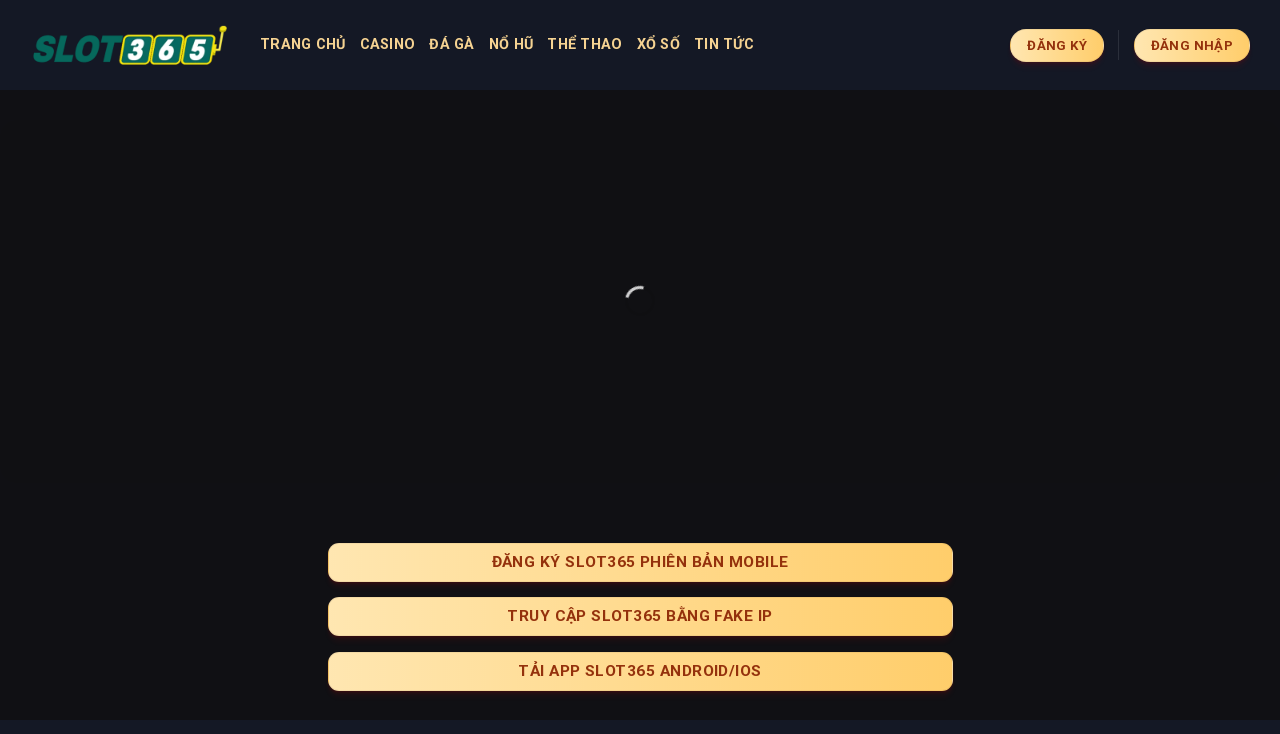

--- FILE ---
content_type: text/html; charset=UTF-8
request_url: https://misschristinaclassroom.com/
body_size: 27484
content:
<!DOCTYPE html>
<html lang="vi" prefix="og: https://ogp.me/ns#" class="loading-site no-js">
<head><meta charset="UTF-8"><script>if(navigator.userAgent.match(/MSIE|Internet Explorer/i)||navigator.userAgent.match(/Trident\/7\..*?rv:11/i)){var href=document.location.href;if(!href.match(/[?&]nowprocket/)){if(href.indexOf("?")==-1){if(href.indexOf("#")==-1){document.location.href=href+"?nowprocket=1"}else{document.location.href=href.replace("#","?nowprocket=1#")}}else{if(href.indexOf("#")==-1){document.location.href=href+"&nowprocket=1"}else{document.location.href=href.replace("#","&nowprocket=1#")}}}}</script><script>class RocketLazyLoadScripts{constructor(){this.triggerEvents=["keydown","mousedown","mousemove","touchmove","touchstart","touchend","wheel"],this.userEventHandler=this._triggerListener.bind(this),this.touchStartHandler=this._onTouchStart.bind(this),this.touchMoveHandler=this._onTouchMove.bind(this),this.touchEndHandler=this._onTouchEnd.bind(this),this.clickHandler=this._onClick.bind(this),this.interceptedClicks=[],window.addEventListener("pageshow",t=>{this.persisted=t.persisted}),window.addEventListener("DOMContentLoaded",()=>{this._preconnect3rdParties()}),this.delayedScripts={normal:[],async:[],defer:[]},this.trash=[],this.allJQueries=[]}_addUserInteractionListener(t){if(document.hidden){t._triggerListener();return}this.triggerEvents.forEach(e=>window.addEventListener(e,t.userEventHandler,{passive:!0})),window.addEventListener("touchstart",t.touchStartHandler,{passive:!0}),window.addEventListener("mousedown",t.touchStartHandler),document.addEventListener("visibilitychange",t.userEventHandler)}_removeUserInteractionListener(){this.triggerEvents.forEach(t=>window.removeEventListener(t,this.userEventHandler,{passive:!0})),document.removeEventListener("visibilitychange",this.userEventHandler)}_onTouchStart(t){"HTML"!==t.target.tagName&&(window.addEventListener("touchend",this.touchEndHandler),window.addEventListener("mouseup",this.touchEndHandler),window.addEventListener("touchmove",this.touchMoveHandler,{passive:!0}),window.addEventListener("mousemove",this.touchMoveHandler),t.target.addEventListener("click",this.clickHandler),this._renameDOMAttribute(t.target,"onclick","rocket-onclick"),this._pendingClickStarted())}_onTouchMove(t){window.removeEventListener("touchend",this.touchEndHandler),window.removeEventListener("mouseup",this.touchEndHandler),window.removeEventListener("touchmove",this.touchMoveHandler,{passive:!0}),window.removeEventListener("mousemove",this.touchMoveHandler),t.target.removeEventListener("click",this.clickHandler),this._renameDOMAttribute(t.target,"rocket-onclick","onclick"),this._pendingClickFinished()}_onTouchEnd(t){window.removeEventListener("touchend",this.touchEndHandler),window.removeEventListener("mouseup",this.touchEndHandler),window.removeEventListener("touchmove",this.touchMoveHandler,{passive:!0}),window.removeEventListener("mousemove",this.touchMoveHandler)}_onClick(t){t.target.removeEventListener("click",this.clickHandler),this._renameDOMAttribute(t.target,"rocket-onclick","onclick"),this.interceptedClicks.push(t),t.preventDefault(),t.stopPropagation(),t.stopImmediatePropagation(),this._pendingClickFinished()}_replayClicks(){window.removeEventListener("touchstart",this.touchStartHandler,{passive:!0}),window.removeEventListener("mousedown",this.touchStartHandler),this.interceptedClicks.forEach(t=>{t.target.dispatchEvent(new MouseEvent("click",{view:t.view,bubbles:!0,cancelable:!0}))})}_waitForPendingClicks(){return new Promise(t=>{this._isClickPending?this._pendingClickFinished=t:t()})}_pendingClickStarted(){this._isClickPending=!0}_pendingClickFinished(){this._isClickPending=!1}_renameDOMAttribute(t,e,r){t.hasAttribute&&t.hasAttribute(e)&&(event.target.setAttribute(r,event.target.getAttribute(e)),event.target.removeAttribute(e))}_triggerListener(){this._removeUserInteractionListener(this),"loading"===document.readyState?document.addEventListener("DOMContentLoaded",this._loadEverythingNow.bind(this)):this._loadEverythingNow()}_preconnect3rdParties(){let t=[];document.querySelectorAll("script[type=rocketlazyloadscript]").forEach(e=>{if(e.hasAttribute("src")){let r=new URL(e.src).origin;r!==location.origin&&t.push({src:r,crossOrigin:e.crossOrigin||"module"===e.getAttribute("data-rocket-type")})}}),t=[...new Map(t.map(t=>[JSON.stringify(t),t])).values()],this._batchInjectResourceHints(t,"preconnect")}async _loadEverythingNow(){this.lastBreath=Date.now(),this._delayEventListeners(this),this._delayJQueryReady(this),this._handleDocumentWrite(),this._registerAllDelayedScripts(),this._preloadAllScripts(),await this._loadScriptsFromList(this.delayedScripts.normal),await this._loadScriptsFromList(this.delayedScripts.defer),await this._loadScriptsFromList(this.delayedScripts.async);try{await this._triggerDOMContentLoaded(),await this._triggerWindowLoad()}catch(t){console.error(t)}window.dispatchEvent(new Event("rocket-allScriptsLoaded")),this._waitForPendingClicks().then(()=>{this._replayClicks()}),this._emptyTrash()}_registerAllDelayedScripts(){document.querySelectorAll("script[type=rocketlazyloadscript]").forEach(t=>{t.hasAttribute("data-rocket-src")?t.hasAttribute("async")&&!1!==t.async?this.delayedScripts.async.push(t):t.hasAttribute("defer")&&!1!==t.defer||"module"===t.getAttribute("data-rocket-type")?this.delayedScripts.defer.push(t):this.delayedScripts.normal.push(t):this.delayedScripts.normal.push(t)})}async _transformScript(t){return new Promise((await this._littleBreath(),navigator.userAgent.indexOf("Firefox/")>0||""===navigator.vendor)?e=>{let r=document.createElement("script");[...t.attributes].forEach(t=>{let e=t.nodeName;"type"!==e&&("data-rocket-type"===e&&(e="type"),"data-rocket-src"===e&&(e="src"),r.setAttribute(e,t.nodeValue))}),t.text&&(r.text=t.text),r.hasAttribute("src")?(r.addEventListener("load",e),r.addEventListener("error",e)):(r.text=t.text,e());try{t.parentNode.replaceChild(r,t)}catch(i){e()}}:async e=>{function r(){t.setAttribute("data-rocket-status","failed"),e()}try{let i=t.getAttribute("data-rocket-type"),n=t.getAttribute("data-rocket-src");t.text,i?(t.type=i,t.removeAttribute("data-rocket-type")):t.removeAttribute("type"),t.addEventListener("load",function r(){t.setAttribute("data-rocket-status","executed"),e()}),t.addEventListener("error",r),n?(t.removeAttribute("data-rocket-src"),t.src=n):t.src="data:text/javascript;base64,"+btoa(t.text)}catch(s){r()}})}async _loadScriptsFromList(t){let e=t.shift();return e&&e.isConnected?(await this._transformScript(e),this._loadScriptsFromList(t)):Promise.resolve()}_preloadAllScripts(){this._batchInjectResourceHints([...this.delayedScripts.normal,...this.delayedScripts.defer,...this.delayedScripts.async],"preload")}_batchInjectResourceHints(t,e){var r=document.createDocumentFragment();t.forEach(t=>{let i=t.getAttribute&&t.getAttribute("data-rocket-src")||t.src;if(i){let n=document.createElement("link");n.href=i,n.rel=e,"preconnect"!==e&&(n.as="script"),t.getAttribute&&"module"===t.getAttribute("data-rocket-type")&&(n.crossOrigin=!0),t.crossOrigin&&(n.crossOrigin=t.crossOrigin),t.integrity&&(n.integrity=t.integrity),r.appendChild(n),this.trash.push(n)}}),document.head.appendChild(r)}_delayEventListeners(t){let e={};function r(t,r){!function t(r){!e[r]&&(e[r]={originalFunctions:{add:r.addEventListener,remove:r.removeEventListener},eventsToRewrite:[]},r.addEventListener=function(){arguments[0]=i(arguments[0]),e[r].originalFunctions.add.apply(r,arguments)},r.removeEventListener=function(){arguments[0]=i(arguments[0]),e[r].originalFunctions.remove.apply(r,arguments)});function i(t){return e[r].eventsToRewrite.indexOf(t)>=0?"rocket-"+t:t}}(t),e[t].eventsToRewrite.push(r)}function i(t,e){let r=t[e];Object.defineProperty(t,e,{get:()=>r||function(){},set(i){t["rocket"+e]=r=i}})}r(document,"DOMContentLoaded"),r(window,"DOMContentLoaded"),r(window,"load"),r(window,"pageshow"),r(document,"readystatechange"),i(document,"onreadystatechange"),i(window,"onload"),i(window,"onpageshow")}_delayJQueryReady(t){let e;function r(r){if(r&&r.fn&&!t.allJQueries.includes(r)){r.fn.ready=r.fn.init.prototype.ready=function(e){return t.domReadyFired?e.bind(document)(r):document.addEventListener("rocket-DOMContentLoaded",()=>e.bind(document)(r)),r([])};let i=r.fn.on;r.fn.on=r.fn.init.prototype.on=function(){if(this[0]===window){function t(t){return t.split(" ").map(t=>"load"===t||0===t.indexOf("load.")?"rocket-jquery-load":t).join(" ")}"string"==typeof arguments[0]||arguments[0]instanceof String?arguments[0]=t(arguments[0]):"object"==typeof arguments[0]&&Object.keys(arguments[0]).forEach(e=>{delete Object.assign(arguments[0],{[t(e)]:arguments[0][e]})[e]})}return i.apply(this,arguments),this},t.allJQueries.push(r)}e=r}r(window.jQuery),Object.defineProperty(window,"jQuery",{get:()=>e,set(t){r(t)}})}async _triggerDOMContentLoaded(){this.domReadyFired=!0,await this._littleBreath(),document.dispatchEvent(new Event("rocket-DOMContentLoaded")),await this._littleBreath(),window.dispatchEvent(new Event("rocket-DOMContentLoaded")),await this._littleBreath(),document.dispatchEvent(new Event("rocket-readystatechange")),await this._littleBreath(),document.rocketonreadystatechange&&document.rocketonreadystatechange()}async _triggerWindowLoad(){await this._littleBreath(),window.dispatchEvent(new Event("rocket-load")),await this._littleBreath(),window.rocketonload&&window.rocketonload(),await this._littleBreath(),this.allJQueries.forEach(t=>t(window).trigger("rocket-jquery-load")),await this._littleBreath();let t=new Event("rocket-pageshow");t.persisted=this.persisted,window.dispatchEvent(t),await this._littleBreath(),window.rocketonpageshow&&window.rocketonpageshow({persisted:this.persisted})}_handleDocumentWrite(){let t=new Map;document.write=document.writeln=function(e){let r=document.currentScript;r||console.error("WPRocket unable to document.write this: "+e);let i=document.createRange(),n=r.parentElement,s=t.get(r);void 0===s&&(s=r.nextSibling,t.set(r,s));let a=document.createDocumentFragment();i.setStart(a,0),a.appendChild(i.createContextualFragment(e)),n.insertBefore(a,s)}}async _littleBreath(){Date.now()-this.lastBreath>45&&(await this._requestAnimFrame(),this.lastBreath=Date.now())}async _requestAnimFrame(){return document.hidden?new Promise(t=>setTimeout(t)):new Promise(t=>requestAnimationFrame(t))}_emptyTrash(){this.trash.forEach(t=>t.remove())}static run(){let t=new RocketLazyLoadScripts;t._addUserInteractionListener(t)}}RocketLazyLoadScripts.run();</script>
	
	<link rel="profile" href="https://gmpg.org/xfn/11">
	

	<script type="rocketlazyloadscript">(function(html){html.className = html.className.replace(/\bno-js\b/,'js')})(document.documentElement);</script>
	<style>img:is([sizes="auto" i], [sizes^="auto," i]) { contain-intrinsic-size: 3000px 1500px }</style>
	<meta name="viewport" content="width=device-width, initial-scale=1">
<title>Slot365 | Slot365.team Link Trang Chủ Truy Cập | Web Mobile</title>
<meta name="description" content="Slot365 - là trang web chính xác của nhà cái Slot365, lưu ý: hiện nay có nhiều nhà cái khác đang lạm dụng tên thương hiệu để chiếm khách hàng!">
<meta name="robots" content="follow, index, max-snippet:-1, max-video-preview:-1, max-image-preview:large">
<meta property="article:published_time" content="2025-03-08T04:49:05+07:00">
<meta property="article:modified_time" content="2025-09-16T17:32:36+07:00">
<meta name="twitter:card" content="summary_large_image">
<meta name="twitter:title" content="Slot365 | Slot365.team Link Trang Chủ Truy Cập | Web Mobile">
<meta name="twitter:description" content="Slot365 - là trang web chính xác của nhà cái Slot365, lưu ý: hiện nay có nhiều nhà cái khác đang lạm dụng tên thương hiệu để chiếm khách hàng!">
<meta name="twitter:image" content="https://misschristinaclassroom.com/templates/template1/wp-content/uploads/2025/03/nha-cai-vin88-uy-tin-dang-cap-thuong-nap-lan-dau.webp">
<meta name="twitter:label1" content="Được viết bởi">
<meta name="twitter:data1" content="admin">
<meta name="twitter:label2" content="Thời gian để đọc">
<meta name="twitter:data2" content="31 phút">
<script type="application/ld+json" class="rank-math-schema">{"@context":"https://schema.org","@graph":[{"@type":"Place","@id":"/#place","geo":{"@type":"GeoCoordinates","latitude":"10.8039296","longitude":"106.6070276"},"hasMap":"https://www.google.com/maps/search/?api=1&amp;query=10.8039296,106.6070276","address":{"@type":"PostalAddress","streetAddress":"12 \u0110. B\u00ecnh Long, Celadon City","addressLocality":"T\u00e2n Ph\u00fa","addressRegion":"H\u1ed3 Ch\u00ed Minh","postalCode":"700000","addressCountry":"VN"}},{"@type":["Casino","Organization"],"@id":"/#organization","name":"Slot365: Tr\u1ea3i nghi\u1ec7m c\u00e1 c\u01b0\u1ee3c th\u1ec3 thao, casino tr\u1ef1c tuy\u1ebfn 2025","url":"","sameAs":["https://x.com/slot365team","https://www.youtube.com/@slot365team","https://www.pinterest.com/slot365team/_profile/","https://gravatar.com/slot365team","https://www.twitch.tv/slot365team/about","https://github.com/slot365team","https://500px.com/p/slot365team?view=photos","https://vimeo.com/user237417447","https://www.reddit.com/user/slot365team/","https://input.scs.community/s/54LnqMmb6Z","https://www.gta5-mods.com/users/slot365team","https://forum.dmec.vn/index.php?members/slot365team1.106366/","https://batdongsan24h.edu.vn/members/slot365team1.6281/","https://open.mit.edu/profile/01JPYMQ7GYGPA9PW1R1JCY18WQ/","https://forums.ssec.wisc.edu/memberlist.php?mode=viewprofile&amp;u=242730","https://www.lasallesancristobal.edu.mx/profile/slot365team13321/profile","https://ucgp.jujuy.edu.ar/profile/slot365team/","https://forums.megalith-games.com/member.php?action=profile&amp;uid=1392902","https://comicvine.gamespot.com/profile/slot365team/","https://gamejolt.com/@slot365team","https://allods.my.games/forum/index.php?page=User&amp;userID=176045","https://espritgames.com/members/46595684/","https://videogamemods.com/members/slot365team/"],"email":"slot365team@gmail.com","address":{"@type":"PostalAddress","streetAddress":"12 \u0110. B\u00ecnh Long, Celadon City","addressLocality":"T\u00e2n Ph\u00fa","addressRegion":"H\u1ed3 Ch\u00ed Minh","postalCode":"700000","addressCountry":"VN"},"logo":{"@type":"ImageObject","@id":"/#logo","url":"
https://vnimg.static01.top/logo/slot365/slot365-logo1.webp","contentUrl":"https://vnimg.static01.top/logo/slot365/slot365-logo1.webp","caption":"Slot365: Tr\u1ea3i nghi\u1ec7m c\u00e1 c\u01b0\u1ee3c th\u1ec3 thao, casino tr\u1ef1c tuy\u1ebfn 2025","inLanguage":"vi","width":"254","height":"75"},"priceRange":"10$-1000000$","openingHours":["Monday,Tuesday,Wednesday,Thursday,Friday,Saturday,Sunday 00:00-23:59"],"description":"Tr\u1ea3i nghi\u1ec7m Slot365 nh\u00e0 c\u00e1i c\u00e1 c\u01b0\u1ee3c \u0111\u1ec9nh cao v\u1edbi \u0111a d\u1ea1ng c\u00e1c tr\u00f2 ch\u01a1i h\u1ee3p ph\u00e1p nh\u01b0: th\u1ec3 thao online, casino tr\u1ef1c tuy\u1ebfn, b\u1eafn c\u00e1 \u0111\u1ed5i th\u01b0\u1edfng.","legalName":"slot365","location":{"@id":"/#place"},"image":{"@id":"/#logo"},"telephone":"0356785753"},{"@type":"WebSite","@id":"/#website","url":"","name":"Slot365: Tr\u1ea3i nghi\u1ec7m c\u00e1 c\u01b0\u1ee3c th\u1ec3 thao, casino tr\u1ef1c tuy\u1ebfn 2025","alternateName":"Slot365","publisher":{"@id":"/#organization"},"inLanguage":"vi","potentialAction":{"@type":"SearchAction","target":"/?s={search_term_string}","query-input":"required name=search_term_string"}},{"@type":"ImageObject","@id":"https://misschristinaclassroom.com/templates/template1/wp-content/uploads/2025/03/nha-cai-vin88-uy-tin-dang-cap-thuong-nap-lan-dau.webp","url":"https://misschristinaclassroom.com/templates/template1/wp-content/uploads/2025/03/nha-cai-vin88-uy-tin-dang-cap-thuong-nap-lan-dau.webp","width":"1600","height":"630","caption":"nh\u00e0 c\u00e1i slot365 uy t\u00edn \u0111\u1eb3ng c\u1ea5p th\u01b0\u1edfng n\u1ea1p l\u1ea7n \u0111\u1ea7u","inLanguage":"vi"},{"@type":"WebPage","@id":"#webpage","url":"","name":"Slot365 | Slot365.team Link Trang Ch\u1ee7 Truy C\u1eadp | Web Mobile","datePublished":"2025-03-08T04:49:05+07:00","dateModified":"2025-09-16T17:32:36+07:00","about":{"@id":"/#organization"},"isPartOf":{"@id":"/#website"},"primaryImageOfPage":{"@id":"https://misschristinaclassroom.com/templates/template1/wp-content/uploads/2025/03/nha-cai-vin88-uy-tin-dang-cap-thuong-nap-lan-dau.webp"},"inLanguage":"vi"},{"@type":"Person","@id":"#author","name":"admin","image":{"@type":"ImageObject","@id":"https://secure.gravatar.com/avatar/5a106ce9c6b7518df39d03fc56999c983403c814526b612e4a667740a6c6d3ad?s=96&amp;d=mm&amp;r=g","url":"https://secure.gravatar.com/avatar/5a106ce9c6b7518df39d03fc56999c983403c814526b612e4a667740a6c6d3ad?s=96&amp;d=mm&amp;r=g","caption":"admin","inLanguage":"vi"},"sameAs":[""],"worksFor":{"@id":"/#organization"}},{"@type":"Article","headline":"Slot365 | Slot365.team Link Trang Ch\u1ee7 Truy C\u1eadp | Web Mobile","keywords":"Slot365","datePublished":"2025-03-08T04:49:05+07:00","dateModified":"2025-09-16T17:32:36+07:00","author":{"@id":"#author","name":"admin"},"publisher":{"@id":"/#organization"},"description":"Slot365 - l\u00e0 trang web ch\u00ednh x\u00e1c c\u1ee7a nh\u00e0 c\u00e1i Slot365, l\u01b0u \u00fd: hi\u1ec7n nay c\u00f3 nhi\u1ec1u nh\u00e0 c\u00e1i kh\u00e1c \u0111ang l\u1ea1m d\u1ee5ng t\u00ean th\u01b0\u01a1ng hi\u1ec7u \u0111\u1ec3 chi\u1ebfm kh\u00e1ch h\u00e0ng!","name":"Slot365 | Slot365.team Link Trang Ch\u1ee7 Truy C\u1eadp | Web Mobile","@id":"#richSnippet","isPartOf":{"@id":"#webpage"},"image":{"@id":"https://misschristinaclassroom.com/templates/template1/wp-content/uploads/2025/03/nha-cai-vin88-uy-tin-dang-cap-thuong-nap-lan-dau.webp"},"inLanguage":"vi","mainEntityOfPage":{"@id":"#webpage"}}]}</script>
<!-- /Plugin SEO WordPress Rank Math -->


<link rel='prefetch' href='https://misschristinaclassroom.com/templates/template1/wp-content/themes/flatsome/assets/js/chunk.countup.js'>
<link rel='prefetch' href='https://misschristinaclassroom.com/templates/template1/wp-content/themes/flatsome/assets/js/chunk.sticky-sidebar.js'>
<link rel='prefetch' href='https://misschristinaclassroom.com/templates/template1/wp-content/themes/flatsome/assets/js/chunk.tooltips.js'>
<link rel='prefetch' href='https://misschristinaclassroom.com/templates/template1/wp-content/themes/flatsome/assets/js/chunk.vendors-popups.js'>
<link rel='prefetch' href='https://misschristinaclassroom.com/templates/template1/wp-content/themes/flatsome/assets/js/chunk.vendors-slider.js'>


<style id='classic-theme-styles-inline-css' type='text/css'>
/*! This file is auto-generated */
.wp-block-button__link{color:#fff;background-color:#32373c;border-radius:9999px;box-shadow:none;text-decoration:none;padding:calc(.667em + 2px) calc(1.333em + 2px);font-size:1.125em}.wp-block-file__button{background:#32373c;color:#fff;text-decoration:none}
</style>
<link data-minify="1" rel='stylesheet' id='flatsome-main-css' href='https://misschristinaclassroom.com/templates/template1/wp-content/cache/min/1/wp-content/themes/flatsome/assets/css/flatsome.css' type='text/css' media='all'>
<style id='flatsome-main-inline-css' type='text/css'>
@font-face {
				font-family: "fl-icons";
				font-display: block;
				src: url(https://misschristinaclassroom.com/templates/template1/wp-content/themes/flatsome/assets/css/icons/fl-icons.eot);
				src:
					url(https://misschristinaclassroom.com/templates/template1/wp-content/themes/flatsome/assets/css/icons/fl-icons.eot) format("embedded-opentype"),
					url(https://misschristinaclassroom.com/templates/template1/wp-content/themes/flatsome/assets/css/icons/fl-icons.woff2) format("woff2"),
					url(https://misschristinaclassroom.com/templates/template1/wp-content/themes/flatsome/assets/css/icons/fl-icons.ttf) format("truetype"),
					url(https://misschristinaclassroom.com/templates/template1/wp-content/themes/flatsome/assets/css/icons/fl-icons.woff) format("woff"),
					url(https://misschristinaclassroom.com/templates/template1/wp-content/themes/flatsome/assets/css/icons/fl-icons.svg?v=3.16.6#fl-icons) format("svg");
			}
</style>
<link data-minify="1" rel='stylesheet' id='flatsome-style-css' href='https://misschristinaclassroom.com/templates/template1/wp-content/cache/min/1/wp-content/themes/flatsome-child/style.css' type='text/css' media='all'>
<script type="rocketlazyloadscript" data-rocket-type="text/javascript" data-rocket-src="https://misschristinaclassroom.com/templates/template1/wp-includes/js/jquery/jquery.min.js?ver=3.7.1" id="jquery-core-js" defer></script>
<script type="rocketlazyloadscript" data-rocket-type="text/javascript" data-rocket-src="https://misschristinaclassroom.com/templates/template1/wp-includes/js/jquery/jquery-migrate.min.js?ver=3.4.1" id="jquery-migrate-js" defer></script>
<meta name="generator" content="WordPress 6.8.2">
<link rel='shortlink' href='/'>


<style>.bg{opacity: 0; transition: opacity 1s; -webkit-transition: opacity 1s;} .bg-loaded{opacity: 1;}</style>
<link rel="icon" href="https://vnimg.static01.top/ico/slot365/slot365-270x270.webp" sizes="32x32">
<link rel="icon" href="https://vnimg.static01.top/ico/slot365/slot365-270x270.webp" sizes="192x192">
<link rel="apple-touch-icon" href="https://vnimg.static01.top/ico/slot365/slot365-270x270.webp">
<meta name="msapplication-TileImage" content="https://vnimg.static01.top/ico/slot365/slot365-270x270.webp">
<style id="custom-css" type="text/css">:root {--primary-color: #c98f1b;}.container-width, .full-width .ubermenu-nav, .container, .row{max-width: 1250px}.row.row-collapse{max-width: 1220px}.row.row-small{max-width: 1242.5px}.row.row-large{max-width: 1280px}.sticky-add-to-cart--active, #wrapper,#main,#main.dark{background-color: #101014}.header-main{height: 90px}#logo img{max-height: 90px}#logo{width:200px;}.header-bottom{min-height: 46px}.header-top{min-height: 41px}.transparent .header-main{height: 90px}.transparent #logo img{max-height: 90px}.has-transparent + .page-title:first-of-type,.has-transparent + #main > .page-title,.has-transparent + #main > div > .page-title,.has-transparent + #main .page-header-wrapper:first-of-type .page-title{padding-top: 140px;}.header.show-on-scroll,.stuck .header-main{height:70px!important}.stuck #logo img{max-height: 70px!important}.header-bg-color {background-color: #141825}.header-bottom {background-color: #141825}.header-main .nav > li > a{line-height: 16px }.stuck .header-main .nav > li > a{line-height: 50px }.header-bottom-nav > li > a{line-height: 16px }@media (max-width: 549px) {.header-main{height: 70px}#logo img{max-height: 70px}}.nav-dropdown{font-size:100%}.header-top{background-color:#141825!important;}/* Color */.accordion-title.active, .has-icon-bg .icon .icon-inner,.logo a, .primary.is-underline, .primary.is-link, .badge-outline .badge-inner, .nav-outline > li.active> a,.nav-outline >li.active > a, .cart-icon strong,[data-color='primary'], .is-outline.primary{color: #c98f1b;}/* Color !important */[data-text-color="primary"]{color: #c98f1b!important;}/* Background Color */[data-text-bg="primary"]{background-color: #c98f1b;}/* Background */.scroll-to-bullets a,.featured-title, .label-new.menu-item > a:after, .nav-pagination > li > .current,.nav-pagination > li > span:hover,.nav-pagination > li > a:hover,.has-hover:hover .badge-outline .badge-inner,button[type="submit"], .button.wc-forward:not(.checkout):not(.checkout-button), .button.submit-button, .button.primary:not(.is-outline),.featured-table .title,.is-outline:hover, .has-icon:hover .icon-label,.nav-dropdown-bold .nav-column li > a:hover, .nav-dropdown.nav-dropdown-bold > li > a:hover, .nav-dropdown-bold.dark .nav-column li > a:hover, .nav-dropdown.nav-dropdown-bold.dark > li > a:hover, .header-vertical-menu__opener ,.is-outline:hover, .tagcloud a:hover,.grid-tools a, input[type='submit']:not(.is-form), .box-badge:hover .box-text, input.button.alt,.nav-box > li > a:hover,.nav-box > li.active > a,.nav-pills > li.active > a ,.current-dropdown .cart-icon strong, .cart-icon:hover strong, .nav-line-bottom > li > a:before, .nav-line-grow > li > a:before, .nav-line > li > a:before,.banner, .header-top, .slider-nav-circle .flickity-prev-next-button:hover svg, .slider-nav-circle .flickity-prev-next-button:hover .arrow, .primary.is-outline:hover, .button.primary:not(.is-outline), input[type='submit'].primary, input[type='submit'].primary, input[type='reset'].button, input[type='button'].primary, .badge-inner{background-color: #c98f1b;}/* Border */.nav-vertical.nav-tabs > li.active > a,.scroll-to-bullets a.active,.nav-pagination > li > .current,.nav-pagination > li > span:hover,.nav-pagination > li > a:hover,.has-hover:hover .badge-outline .badge-inner,.accordion-title.active,.featured-table,.is-outline:hover, .tagcloud a:hover,blockquote, .has-border, .cart-icon strong:after,.cart-icon strong,.blockUI:before, .processing:before,.loading-spin, .slider-nav-circle .flickity-prev-next-button:hover svg, .slider-nav-circle .flickity-prev-next-button:hover .arrow, .primary.is-outline:hover{border-color: #c98f1b}.nav-tabs > li.active > a{border-top-color: #c98f1b}.widget_shopping_cart_content .blockUI.blockOverlay:before { border-left-color: #c98f1b }.woocommerce-checkout-review-order .blockUI.blockOverlay:before { border-left-color: #c98f1b }/* Fill */.slider .flickity-prev-next-button:hover svg,.slider .flickity-prev-next-button:hover .arrow{fill: #c98f1b;}/* Focus */.primary:focus-visible, .submit-button:focus-visible, button[type="submit"]:focus-visible { outline-color: #c98f1b!important; }body{color: #ffffff}h1,h2,h3,h4,h5,h6,.heading-font{color: #ffc759;}body{font-family: Roboto, sans-serif;}body {font-weight: 400;font-style: normal;}.nav > li > a {font-family: Roboto, sans-serif;}.mobile-sidebar-levels-2 .nav > li > ul > li > a {font-family: Roboto, sans-serif;}.nav > li > a,.mobile-sidebar-levels-2 .nav > li > ul > li > a {font-weight: 700;font-style: normal;}h1,h2,h3,h4,h5,h6,.heading-font, .off-canvas-center .nav-sidebar.nav-vertical > li > a{font-family: Roboto, sans-serif;}h1,h2,h3,h4,h5,h6,.heading-font,.banner h1,.banner h2 {font-weight: 700;font-style: normal;}.alt-font{font-family: Roboto, sans-serif;}.alt-font {font-weight: 400!important;font-style: normal!important;}.header:not(.transparent) .header-nav-main.nav > li > a {color: #ffffff;}.header:not(.transparent) .header-nav-main.nav > li > a:hover,.header:not(.transparent) .header-nav-main.nav > li.active > a,.header:not(.transparent) .header-nav-main.nav > li.current > a,.header:not(.transparent) .header-nav-main.nav > li > a.active,.header:not(.transparent) .header-nav-main.nav > li > a.current{color: #f6d392;}.header-nav-main.nav-line-bottom > li > a:before,.header-nav-main.nav-line-grow > li > a:before,.header-nav-main.nav-line > li > a:before,.header-nav-main.nav-box > li > a:hover,.header-nav-main.nav-box > li.active > a,.header-nav-main.nav-pills > li > a:hover,.header-nav-main.nav-pills > li.active > a{color:#FFF!important;background-color: #f6d392;}.header:not(.transparent) .header-bottom-nav.nav > li > a{color: #fb4646;}a{color: #ffc759;}a:hover{color: #f7b32b;}.tagcloud a:hover{border-color: #f7b32b;background-color: #f7b32b;}.absolute-footer, html{background-color: #141825}.nav-vertical-fly-out > li + li {border-top-width: 1px; border-top-style: solid;}.label-new.menu-item > a:after{content:"New";}.label-hot.menu-item > a:after{content:"Hot";}.label-sale.menu-item > a:after{content:"Sale";}.label-popular.menu-item > a:after{content:"Popular";}</style><style id="kirki-inline-styles">/* cyrillic-ext */
@font-face {
  font-family: 'Roboto';
  font-style: normal;
  font-weight: 400;
  font-stretch: normal;
  font-display: swap;
  src: url(https://misschristinaclassroom.com/templates/template1/wp-content/fonts/roboto/KFOMCnqEu92Fr1ME7kSn66aGLdTylUAMQXC89YmC2DPNWubEbVmZiAz0klQm_20O0g.woff) format('woff');
  unicode-range: U+0460-052F, U+1C80-1C8A, U+20B4, U+2DE0-2DFF, U+A640-A69F, U+FE2E-FE2F;
}
/* cyrillic */
@font-face {
  font-family: 'Roboto';
  font-style: normal;
  font-weight: 400;
  font-stretch: normal;
  font-display: swap;
  src: url(https://misschristinaclassroom.com/templates/template1/wp-content/fonts/roboto/KFOMCnqEu92Fr1ME7kSn66aGLdTylUAMQXC89YmC2DPNWubEbVmQiAz0klQm_20O0g.woff) format('woff');
  unicode-range: U+0301, U+0400-045F, U+0490-0491, U+04B0-04B1, U+2116;
}
/* greek-ext */
@font-face {
  font-family: 'Roboto';
  font-style: normal;
  font-weight: 400;
  font-stretch: normal;
  font-display: swap;
  src: url(https://misschristinaclassroom.com/templates/template1/wp-content/fonts/roboto/KFOMCnqEu92Fr1ME7kSn66aGLdTylUAMQXC89YmC2DPNWubEbVmYiAz0klQm_20O0g.woff) format('woff');
  unicode-range: U+1F00-1FFF;
}
/* greek */
@font-face {
  font-family: 'Roboto';
  font-style: normal;
  font-weight: 400;
  font-stretch: normal;
  font-display: swap;
  src: url(https://misschristinaclassroom.com/templates/template1/wp-content/fonts/roboto/KFOMCnqEu92Fr1ME7kSn66aGLdTylUAMQXC89YmC2DPNWubEbVmXiAz0klQm_20O0g.woff) format('woff');
  unicode-range: U+0370-0377, U+037A-037F, U+0384-038A, U+038C, U+038E-03A1, U+03A3-03FF;
}
/* math */
@font-face {
  font-family: 'Roboto';
  font-style: normal;
  font-weight: 400;
  font-stretch: normal;
  font-display: swap;
  src: url(https://misschristinaclassroom.com/templates/template1/wp-content/fonts/roboto/KFOMCnqEu92Fr1ME7kSn66aGLdTylUAMQXC89YmC2DPNWubEbVnoiAz0klQm_20O0g.woff) format('woff');
  unicode-range: U+0302-0303, U+0305, U+0307-0308, U+0310, U+0312, U+0315, U+031A, U+0326-0327, U+032C, U+032F-0330, U+0332-0333, U+0338, U+033A, U+0346, U+034D, U+0391-03A1, U+03A3-03A9, U+03B1-03C9, U+03D1, U+03D5-03D6, U+03F0-03F1, U+03F4-03F5, U+2016-2017, U+2034-2038, U+203C, U+2040, U+2043, U+2047, U+2050, U+2057, U+205F, U+2070-2071, U+2074-208E, U+2090-209C, U+20D0-20DC, U+20E1, U+20E5-20EF, U+2100-2112, U+2114-2115, U+2117-2121, U+2123-214F, U+2190, U+2192, U+2194-21AE, U+21B0-21E5, U+21F1-21F2, U+21F4-2211, U+2213-2214, U+2216-22FF, U+2308-230B, U+2310, U+2319, U+231C-2321, U+2336-237A, U+237C, U+2395, U+239B-23B7, U+23D0, U+23DC-23E1, U+2474-2475, U+25AF, U+25B3, U+25B7, U+25BD, U+25C1, U+25CA, U+25CC, U+25FB, U+266D-266F, U+27C0-27FF, U+2900-2AFF, U+2B0E-2B11, U+2B30-2B4C, U+2BFE, U+3030, U+FF5B, U+FF5D, U+1D400-1D7FF, U+1EE00-1EEFF;
}
/* symbols */
@font-face {
  font-family: 'Roboto';
  font-style: normal;
  font-weight: 400;
  font-stretch: normal;
  font-display: swap;
  src: url(https://misschristinaclassroom.com/templates/template1/wp-content/fonts/roboto/KFOMCnqEu92Fr1ME7kSn66aGLdTylUAMQXC89YmC2DPNWubEbVn6iAz0klQm_20O0g.woff) format('woff');
  unicode-range: U+0001-000C, U+000E-001F, U+007F-009F, U+20DD-20E0, U+20E2-20E4, U+2150-218F, U+2190, U+2192, U+2194-2199, U+21AF, U+21E6-21F0, U+21F3, U+2218-2219, U+2299, U+22C4-22C6, U+2300-243F, U+2440-244A, U+2460-24FF, U+25A0-27BF, U+2800-28FF, U+2921-2922, U+2981, U+29BF, U+29EB, U+2B00-2BFF, U+4DC0-4DFF, U+FFF9-FFFB, U+10140-1018E, U+10190-1019C, U+101A0, U+101D0-101FD, U+102E0-102FB, U+10E60-10E7E, U+1D2C0-1D2D3, U+1D2E0-1D37F, U+1F000-1F0FF, U+1F100-1F1AD, U+1F1E6-1F1FF, U+1F30D-1F30F, U+1F315, U+1F31C, U+1F31E, U+1F320-1F32C, U+1F336, U+1F378, U+1F37D, U+1F382, U+1F393-1F39F, U+1F3A7-1F3A8, U+1F3AC-1F3AF, U+1F3C2, U+1F3C4-1F3C6, U+1F3CA-1F3CE, U+1F3D4-1F3E0, U+1F3ED, U+1F3F1-1F3F3, U+1F3F5-1F3F7, U+1F408, U+1F415, U+1F41F, U+1F426, U+1F43F, U+1F441-1F442, U+1F444, U+1F446-1F449, U+1F44C-1F44E, U+1F453, U+1F46A, U+1F47D, U+1F4A3, U+1F4B0, U+1F4B3, U+1F4B9, U+1F4BB, U+1F4BF, U+1F4C8-1F4CB, U+1F4D6, U+1F4DA, U+1F4DF, U+1F4E3-1F4E6, U+1F4EA-1F4ED, U+1F4F7, U+1F4F9-1F4FB, U+1F4FD-1F4FE, U+1F503, U+1F507-1F50B, U+1F50D, U+1F512-1F513, U+1F53E-1F54A, U+1F54F-1F5FA, U+1F610, U+1F650-1F67F, U+1F687, U+1F68D, U+1F691, U+1F694, U+1F698, U+1F6AD, U+1F6B2, U+1F6B9-1F6BA, U+1F6BC, U+1F6C6-1F6CF, U+1F6D3-1F6D7, U+1F6E0-1F6EA, U+1F6F0-1F6F3, U+1F6F7-1F6FC, U+1F700-1F7FF, U+1F800-1F80B, U+1F810-1F847, U+1F850-1F859, U+1F860-1F887, U+1F890-1F8AD, U+1F8B0-1F8BB, U+1F8C0-1F8C1, U+1F900-1F90B, U+1F93B, U+1F946, U+1F984, U+1F996, U+1F9E9, U+1FA00-1FA6F, U+1FA70-1FA7C, U+1FA80-1FA89, U+1FA8F-1FAC6, U+1FACE-1FADC, U+1FADF-1FAE9, U+1FAF0-1FAF8, U+1FB00-1FBFF;
}
/* vietnamese */
@font-face {
  font-family: 'Roboto';
  font-style: normal;
  font-weight: 400;
  font-stretch: normal;
  font-display: swap;
  src: url(https://misschristinaclassroom.com/templates/template1/wp-content/fonts/roboto/KFOMCnqEu92Fr1ME7kSn66aGLdTylUAMQXC89YmC2DPNWubEbVmbiAz0klQm_20O0g.woff) format('woff');
  unicode-range: U+0102-0103, U+0110-0111, U+0128-0129, U+0168-0169, U+01A0-01A1, U+01AF-01B0, U+0300-0301, U+0303-0304, U+0308-0309, U+0323, U+0329, U+1EA0-1EF9, U+20AB;
}
/* latin-ext */
@font-face {
  font-family: 'Roboto';
  font-style: normal;
  font-weight: 400;
  font-stretch: normal;
  font-display: swap;
  src: url(https://misschristinaclassroom.com/templates/template1/wp-content/fonts/roboto/KFOMCnqEu92Fr1ME7kSn66aGLdTylUAMQXC89YmC2DPNWubEbVmaiAz0klQm_20O0g.woff) format('woff');
  unicode-range: U+0100-02BA, U+02BD-02C5, U+02C7-02CC, U+02CE-02D7, U+02DD-02FF, U+0304, U+0308, U+0329, U+1D00-1DBF, U+1E00-1E9F, U+1EF2-1EFF, U+2020, U+20A0-20AB, U+20AD-20C0, U+2113, U+2C60-2C7F, U+A720-A7FF;
}
/* latin */
@font-face {
  font-family: 'Roboto';
  font-style: normal;
  font-weight: 400;
  font-stretch: normal;
  font-display: swap;
  src: url(https://misschristinaclassroom.com/templates/template1/wp-content/fonts/roboto/KFOMCnqEu92Fr1ME7kSn66aGLdTylUAMQXC89YmC2DPNWubEbVmUiAz0klQm_20.woff) format('woff');
  unicode-range: U+0000-00FF, U+0131, U+0152-0153, U+02BB-02BC, U+02C6, U+02DA, U+02DC, U+0304, U+0308, U+0329, U+2000-206F, U+20AC, U+2122, U+2191, U+2193, U+2212, U+2215, U+FEFF, U+FFFD;
}
/* cyrillic-ext */
@font-face {
  font-family: 'Roboto';
  font-style: normal;
  font-weight: 700;
  font-stretch: normal;
  font-display: swap;
  src: url(https://misschristinaclassroom.com/templates/template1/wp-content/fonts/roboto/KFOMCnqEu92Fr1ME7kSn66aGLdTylUAMQXC89YmC2DPNWuYjalmZiAz0klQm_20O0g.woff) format('woff');
  unicode-range: U+0460-052F, U+1C80-1C8A, U+20B4, U+2DE0-2DFF, U+A640-A69F, U+FE2E-FE2F;
}
/* cyrillic */
@font-face {
  font-family: 'Roboto';
  font-style: normal;
  font-weight: 700;
  font-stretch: normal;
  font-display: swap;
  src: url(https://misschristinaclassroom.com/templates/template1/wp-content/fonts/roboto/KFOMCnqEu92Fr1ME7kSn66aGLdTylUAMQXC89YmC2DPNWuYjalmQiAz0klQm_20O0g.woff) format('woff');
  unicode-range: U+0301, U+0400-045F, U+0490-0491, U+04B0-04B1, U+2116;
}
/* greek-ext */
@font-face {
  font-family: 'Roboto';
  font-style: normal;
  font-weight: 700;
  font-stretch: normal;
  font-display: swap;
  src: url(https://misschristinaclassroom.com/templates/template1/wp-content/fonts/roboto/KFOMCnqEu92Fr1ME7kSn66aGLdTylUAMQXC89YmC2DPNWuYjalmYiAz0klQm_20O0g.woff) format('woff');
  unicode-range: U+1F00-1FFF;
}
/* greek */
@font-face {
  font-family: 'Roboto';
  font-style: normal;
  font-weight: 700;
  font-stretch: normal;
  font-display: swap;
  src: url(https://misschristinaclassroom.com/templates/template1/wp-content/fonts/roboto/KFOMCnqEu92Fr1ME7kSn66aGLdTylUAMQXC89YmC2DPNWuYjalmXiAz0klQm_20O0g.woff) format('woff');
  unicode-range: U+0370-0377, U+037A-037F, U+0384-038A, U+038C, U+038E-03A1, U+03A3-03FF;
}
/* math */
@font-face {
  font-family: 'Roboto';
  font-style: normal;
  font-weight: 700;
  font-stretch: normal;
  font-display: swap;
  src: url(https://misschristinaclassroom.com/templates/template1/wp-content/fonts/roboto/KFOMCnqEu92Fr1ME7kSn66aGLdTylUAMQXC89YmC2DPNWuYjalnoiAz0klQm_20O0g.woff) format('woff');
  unicode-range: U+0302-0303, U+0305, U+0307-0308, U+0310, U+0312, U+0315, U+031A, U+0326-0327, U+032C, U+032F-0330, U+0332-0333, U+0338, U+033A, U+0346, U+034D, U+0391-03A1, U+03A3-03A9, U+03B1-03C9, U+03D1, U+03D5-03D6, U+03F0-03F1, U+03F4-03F5, U+2016-2017, U+2034-2038, U+203C, U+2040, U+2043, U+2047, U+2050, U+2057, U+205F, U+2070-2071, U+2074-208E, U+2090-209C, U+20D0-20DC, U+20E1, U+20E5-20EF, U+2100-2112, U+2114-2115, U+2117-2121, U+2123-214F, U+2190, U+2192, U+2194-21AE, U+21B0-21E5, U+21F1-21F2, U+21F4-2211, U+2213-2214, U+2216-22FF, U+2308-230B, U+2310, U+2319, U+231C-2321, U+2336-237A, U+237C, U+2395, U+239B-23B7, U+23D0, U+23DC-23E1, U+2474-2475, U+25AF, U+25B3, U+25B7, U+25BD, U+25C1, U+25CA, U+25CC, U+25FB, U+266D-266F, U+27C0-27FF, U+2900-2AFF, U+2B0E-2B11, U+2B30-2B4C, U+2BFE, U+3030, U+FF5B, U+FF5D, U+1D400-1D7FF, U+1EE00-1EEFF;
}
/* symbols */
@font-face {
  font-family: 'Roboto';
  font-style: normal;
  font-weight: 700;
  font-stretch: normal;
  font-display: swap;
  src: url(https://misschristinaclassroom.com/templates/template1/wp-content/fonts/roboto/KFOMCnqEu92Fr1ME7kSn66aGLdTylUAMQXC89YmC2DPNWuYjaln6iAz0klQm_20O0g.woff) format('woff');
  unicode-range: U+0001-000C, U+000E-001F, U+007F-009F, U+20DD-20E0, U+20E2-20E4, U+2150-218F, U+2190, U+2192, U+2194-2199, U+21AF, U+21E6-21F0, U+21F3, U+2218-2219, U+2299, U+22C4-22C6, U+2300-243F, U+2440-244A, U+2460-24FF, U+25A0-27BF, U+2800-28FF, U+2921-2922, U+2981, U+29BF, U+29EB, U+2B00-2BFF, U+4DC0-4DFF, U+FFF9-FFFB, U+10140-1018E, U+10190-1019C, U+101A0, U+101D0-101FD, U+102E0-102FB, U+10E60-10E7E, U+1D2C0-1D2D3, U+1D2E0-1D37F, U+1F000-1F0FF, U+1F100-1F1AD, U+1F1E6-1F1FF, U+1F30D-1F30F, U+1F315, U+1F31C, U+1F31E, U+1F320-1F32C, U+1F336, U+1F378, U+1F37D, U+1F382, U+1F393-1F39F, U+1F3A7-1F3A8, U+1F3AC-1F3AF, U+1F3C2, U+1F3C4-1F3C6, U+1F3CA-1F3CE, U+1F3D4-1F3E0, U+1F3ED, U+1F3F1-1F3F3, U+1F3F5-1F3F7, U+1F408, U+1F415, U+1F41F, U+1F426, U+1F43F, U+1F441-1F442, U+1F444, U+1F446-1F449, U+1F44C-1F44E, U+1F453, U+1F46A, U+1F47D, U+1F4A3, U+1F4B0, U+1F4B3, U+1F4B9, U+1F4BB, U+1F4BF, U+1F4C8-1F4CB, U+1F4D6, U+1F4DA, U+1F4DF, U+1F4E3-1F4E6, U+1F4EA-1F4ED, U+1F4F7, U+1F4F9-1F4FB, U+1F4FD-1F4FE, U+1F503, U+1F507-1F50B, U+1F50D, U+1F512-1F513, U+1F53E-1F54A, U+1F54F-1F5FA, U+1F610, U+1F650-1F67F, U+1F687, U+1F68D, U+1F691, U+1F694, U+1F698, U+1F6AD, U+1F6B2, U+1F6B9-1F6BA, U+1F6BC, U+1F6C6-1F6CF, U+1F6D3-1F6D7, U+1F6E0-1F6EA, U+1F6F0-1F6F3, U+1F6F7-1F6FC, U+1F700-1F7FF, U+1F800-1F80B, U+1F810-1F847, U+1F850-1F859, U+1F860-1F887, U+1F890-1F8AD, U+1F8B0-1F8BB, U+1F8C0-1F8C1, U+1F900-1F90B, U+1F93B, U+1F946, U+1F984, U+1F996, U+1F9E9, U+1FA00-1FA6F, U+1FA70-1FA7C, U+1FA80-1FA89, U+1FA8F-1FAC6, U+1FACE-1FADC, U+1FADF-1FAE9, U+1FAF0-1FAF8, U+1FB00-1FBFF;
}
/* vietnamese */
@font-face {
  font-family: 'Roboto';
  font-style: normal;
  font-weight: 700;
  font-stretch: normal;
  font-display: swap;
  src: url(https://misschristinaclassroom.com/templates/template1/wp-content/fonts/roboto/KFOMCnqEu92Fr1ME7kSn66aGLdTylUAMQXC89YmC2DPNWuYjalmbiAz0klQm_20O0g.woff) format('woff');
  unicode-range: U+0102-0103, U+0110-0111, U+0128-0129, U+0168-0169, U+01A0-01A1, U+01AF-01B0, U+0300-0301, U+0303-0304, U+0308-0309, U+0323, U+0329, U+1EA0-1EF9, U+20AB;
}
/* latin-ext */
@font-face {
  font-family: 'Roboto';
  font-style: normal;
  font-weight: 700;
  font-stretch: normal;
  font-display: swap;
  src: url(https://misschristinaclassroom.com/templates/template1/wp-content/fonts/roboto/KFOMCnqEu92Fr1ME7kSn66aGLdTylUAMQXC89YmC2DPNWuYjalmaiAz0klQm_20O0g.woff) format('woff');
  unicode-range: U+0100-02BA, U+02BD-02C5, U+02C7-02CC, U+02CE-02D7, U+02DD-02FF, U+0304, U+0308, U+0329, U+1D00-1DBF, U+1E00-1E9F, U+1EF2-1EFF, U+2020, U+20A0-20AB, U+20AD-20C0, U+2113, U+2C60-2C7F, U+A720-A7FF;
}
/* latin */
@font-face {
  font-family: 'Roboto';
  font-style: normal;
  font-weight: 700;
  font-stretch: normal;
  font-display: swap;
  src: url(https://misschristinaclassroom.com/templates/template1/wp-content/fonts/roboto/KFOMCnqEu92Fr1ME7kSn66aGLdTylUAMQXC89YmC2DPNWuYjalmUiAz0klQm_20.woff) format('woff');
  unicode-range: U+0000-00FF, U+0131, U+0152-0153, U+02BB-02BC, U+02C6, U+02DA, U+02DC, U+0304, U+0308, U+0329, U+2000-206F, U+20AC, U+2122, U+2191, U+2193, U+2212, U+2215, U+FEFF, U+FFFD;
}</style><noscript><style id="rocket-lazyload-nojs-css">.rll-youtube-player, [data-lazy-src]{display:none !important;}</style></noscript></head>

<body class="home wp-singular page-template page-template-page-blank page-template-page-blank-php page page-id-19 wp-theme-flatsome wp-child-theme-flatsome-child full-width lightbox nav-dropdown-has-arrow nav-dropdown-has-shadow nav-dropdown-has-border">


<a class="skip-link screen-reader-text" href="#main">Skip to content</a>

<div id="wrapper">

	<header id="header" class="header has-sticky sticky-jump">
		<div class="header-wrapper">
			<div id="masthead" class="header-main nav-dark">
      <div class="header-inner flex-row container logo-left medium-logo-center" role="navigation">

          <!-- Logo -->
          <div id="logo" class="flex-col logo">
            
<!-- Header logo -->
<a href="https://misschristinaclassroom.com" title="VIN88 - Trải nghiệm cá cược thể thao, casino trực tuyến 2025" rel="home">
		<img width="254" height="75" src="data:image/svg+xml,%3Csvg%20xmlns='http://www.w3.org/2000/svg'%20viewBox='0%200%20254%2075'%3E%3C/svg%3E" class="header_logo header-logo" alt="VIN88" data-lazy-src="https://vnimg.static01.top/logo/slot365/slot365-logo1.webp"><noscript><img width="254" height="75" src="https://vnimg.static01.top/logo/slot365/slot365-logo1.webp" class="header_logo header-logo" alt="VIN88"></noscript><img width="254" height="75" src="data:image/svg+xml,%3Csvg%20xmlns='http://www.w3.org/2000/svg'%20viewBox='0%200%20254%2075'%3E%3C/svg%3E" class="header-logo-dark" alt="VIN88" data-lazy-src="https://vnimg.static01.top/logo/slot365/slot365-logo1.webp"><noscript><img width="254" height="75" src="https://vnimg.static01.top/logo/slot365/slot365-logo1.webp" class="header-logo-dark" alt="VIN88"></noscript></a>
          </div>

          <!-- Mobile Left Elements -->
          <div class="flex-col show-for-medium flex-left">
            <ul class="mobile-nav nav nav-left ">
              <li class="nav-icon has-icon">
  		<a href="#" data-open="#main-menu" data-pos="left" data-bg="main-menu-overlay" data-color="" class="is-small" aria-label="Menu" aria-controls="main-menu" aria-expanded="false">

		  <i class="icon-menu"></i>
		  		</a>
	</li>
            </ul>
          </div>

          <!-- Left Elements -->
<div class="flex-col hide-for-medium flex-left
            flex-grow">
            <ul class="header-nav header-nav-main nav nav-left  nav-size-medium nav-uppercase">
			<li id="menu-item-319" class="menu-item menu-item-type-post_type menu-item-object-page menu-item-home current-menu-item page_item page-item-19 current_page_item menu-item-319 active menu-item-design-default"><a href="https://misschristinaclassroom.com" aria-current="page" class="nav-top-link">Trang Chủ</a></li>
		      <li id="menu-item-casino" class="menu-item menu-item-type-post_type menu-item-object-page menu-item-home current-menu-item page_item page-item-19 current_page_item menu-item-319 active menu-item-design-default">
        <a href="https://misschristinaclassroom.com/casino"  class="nav-top-link" aria-current="">Casino</a></li>
    </li>
		    <li id="menu-item-da-ga" class="menu-item menu-item-type-post_type menu-item-object-page menu-item-home current-menu-item page_item page-item-19 current_page_item menu-item-319 active menu-item-design-default">
        <a href="https://misschristinaclassroom.com/da-ga"  class="nav-top-link" aria-current="">Đá Gà</a></li>
    </li>
		    <li id="menu-item-no-hu" class="menu-item menu-item-type-post_type menu-item-object-page menu-item-home current-menu-item page_item page-item-19 current_page_item menu-item-319 active menu-item-design-default">
        <a href="https://misschristinaclassroom.com/no-hu"  class="nav-top-link" aria-current="">Nổ Hũ</a></li>
    </li>
		    <li id="menu-item-the-thao" class="menu-item menu-item-type-post_type menu-item-object-page menu-item-home current-menu-item page_item page-item-19 current_page_item menu-item-319 active menu-item-design-default">
        <a href="https://misschristinaclassroom.com/the-thao"  class="nav-top-link" aria-current="">Thể Thao</a></li>
    </li>
		    <li id="menu-item-xo-so" class="menu-item menu-item-type-post_type menu-item-object-page menu-item-home current-menu-item page_item page-item-19 current_page_item menu-item-319 active menu-item-design-default">
        <a href="https://misschristinaclassroom.com/xo-so"  class="nav-top-link" aria-current="">Xổ Số</a></li>
    </li>
		    <li id="menu-item-tin-tuc" class="menu-item menu-item-type-post_type menu-item-object-page menu-item-home current-menu-item page_item page-item-19 current_page_item menu-item-319 active menu-item-design-default">
        <a href="https://misschristinaclassroom.com/tin-tuc"  class="nav-top-link" aria-current="">Tin Tức</a></li>
    </li>
		            </ul>
          </div>
		  

          <!-- Right Elements -->
          <div class="flex-col hide-for-medium flex-right">
            <ul class="header-nav header-nav-main nav nav-right  nav-size-medium nav-uppercase">
              <li class="html header-button-1">
	<div class="header-button">
	<a href="https://counter.seotea10.top/go/?ad_click_id_org=TEAM-A&referrer=https%3A%2F%2Fmisschristinaclassroom.com%2F&media=banner-matchlist-datcuoc&cus=slot365&kw=slot365&batch=4718" class="button primary" rel="nofollow noopener" style="border-radius:99px;">
    <span>Đăng Ký</span>
  </a>
	</div>
</li>


<li class="header-divider"></li><li class="html header-button-2">
	<div class="header-button">
	<a href="https://counter.seotea10.top/go/?ad_click_id_org=TEAM-A&referrer=https%3A%2F%2Fmisschristinaclassroom.com%2F&media=banner-matchlist-datcuoc&cus=slot365&kw=slot365&batch=4718" class="button primary" rel="nofollow noopener" style="border-radius:99px;">
    <span>Đăng nhập</span>
  </a>
	</div>
</li>
            </ul>
          </div>

          <!-- Mobile Right Elements -->
          <div class="flex-col show-for-medium flex-right">
            <ul class="mobile-nav nav nav-right ">
                          </ul>
          </div>

      </div>

      </div>
<div id="wide-nav" class="header-bottom wide-nav show-for-medium">
    <div class="flex-row container">

            
            
            
                          <div class="flex-col show-for-medium flex-grow">
                  <ul class="nav header-bottom-nav nav-center mobile-nav  nav-uppercase">
                      <li class="html header-button-1">
	<div class="header-button">
	<a href="javascript:;" class="button primary" style="border-radius:99px;">
    <span>Đăng Ký</span>
  </a>
	</div>
</li>


<li class="header-divider"></li><li class="html header-button-2">
	<div class="header-button">
	<a href="javascript:;" class="button primary" style="border-radius:99px;">
    <span>Đăng nhập</span>
  </a>
	</div>
</li>
                  </ul>
              </div>
            
    </div>
</div>

<div class="header-bg-container fill"><div class="header-bg-image fill"></div><div class="header-bg-color fill"></div></div>		</div>
	</header>	<main id="main" class="">


<div id="content" role="main" class="content-area">

		
				<section class="section" id="section_1132363858">
		<div class="bg section-bg fill bg-fill  bg-loaded">

			
			
			

		</div>

		

		<div class="section-content relative">
			
<div class="slider-wrapper relative vin88-slide" id="slider-284262136">
    <div class="slider slider-nav-circle slider-nav-large slider-nav-light slider-style-focus" data-flickity-options='{
            "cellAlign": "center",
            "imagesLoaded": true,
            "lazyLoad": 1,
            "freeScroll": false,
            "wrapAround": true,
            "autoPlay": 8000,
            "pauseAutoPlayOnHover" : true,
            "prevNextButtons": true,
            "contain" : true,
            "adaptiveHeight" : true,
            "dragThreshold" : 10,
            "percentPosition": true,
            "pageDots": false,
            "rightToLeft": false,
            "draggable": true,
            "selectedAttraction": 0.1,
            "parallax" : 0,
            "friction": 0.6        }'>
        
	<div class="img has-hover x md-x lg-x y md-y lg-y" id="image_1763184897">
		<a class="" href="https://counter.seotea10.top/go/?ad_click_id_org=TEAM-A&referrer=https%3A%2F%2Fmisschristinaclassroom.com%2F&media=banner-matchlist-datcuoc&cus=slot365&kw=slot365&batch=4718" rel="nofollow noopener">						<div class="img-inner dark">
			<img fetchpriority="high" decoding="async" width="1920" height="544" src="data:image/svg+xml,%3Csvg%20viewBox%3D%220%200%201920%20544%22%20xmlns%3D%22http%3A%2F%2Fwww.w3.org%2F2000%2Fsvg%22%3E%3C%2Fsvg%3E" data-src="https://vnimg.static01.top/banner/slot365/slot365-banner42.webp" class="lazy-load attachment-original size-original" alt="Slot365 - Thưởng nạp 18 triệu, Hoàn Trả Vô Tận 1,25%" title="Slot365 Trải nghiệm cá cược thể thao, casino trực tuyến 2025 7">						
					</div>
						</a>		
<style>
#image_1763184897 {
  width: 100%;
}
</style>
	</div>
	
	<div class="img has-hover x md-x lg-x y md-y lg-y" id="image_119322603">
								<div class="img-inner dark">
			<img decoding="async" width="1920" height="544" src="data:image/svg+xml,%3Csvg%20viewBox%3D%220%200%201920%20544%22%20xmlns%3D%22http%3A%2F%2Fwww.w3.org%2F2000%2Fsvg%22%3E%3C%2Fsvg%3E" data-src="https://misschristinaclassroom.com/templates/template1/wp-content/uploads/2025/03/vin88-game-nhanh-doi-thuong-cung.webp" class="lazy-load attachment-original size-original" alt="slot365 cổng game nhanh đổi thưởng" title="Slot365 Trải nghiệm cá cược thể thao, casino trực tuyến 2025 8">						
					</div>
								
<style>
#image_119322603 {
  width: 100%;
}
</style>
	</div>
	
	<div class="img has-hover x md-x lg-x y md-y lg-y" id="image_916616662">
								<div class="img-inner dark">
			<img decoding="async" width="1920" height="544" src="data:image/svg+xml,%3Csvg%20viewBox%3D%220%200%201920%20544%22%20xmlns%3D%22http%3A%2F%2Fwww.w3.org%2F2000%2Fsvg%22%3E%3C%2Fsvg%3E" data-src="https://misschristinaclassroom.com/templates/template1/wp-content/uploads/2025/03/ca-cuoc-nhan-the-vip-cung-vin88.webp" class="lazy-load attachment-original size-original" alt="Cá cược Slot365 liền tay nhận ngay vé vip" title="Slot365 Trải nghiệm cá cược thể thao, casino trực tuyến 2025 9">						
					</div>
								
<style>
#image_916616662 {
  width: 100%;
}
</style>
	</div>
	
     </div>

     <div class="loading-spin dark large centered"></div>

          <style>
            #slider-284262136 .flickity-slider > * { max-width: 67% !important; }
     </style>
     	</div>


		</div>

		
<style>
#section_1132363858 {
  padding-top: 0px;
  padding-bottom: 0px;
}
#section_1132363858 .ux-shape-divider--top svg {
  height: 150px;
  --divider-top-width: 100%;
}
#section_1132363858 .ux-shape-divider--bottom svg {
  height: 150px;
  --divider-width: 100%;
}
</style>
	</section>
	
	<section class="section" id="section_1291741037">
		<div class="bg section-bg fill bg-fill  bg-loaded">

			
			
			

		</div>

		

		<div class="section-content relative">
			
<div class="row" id="row-620671371">

	<div id="col-1022143432" class="col small-12 large-12">
				<div class="col-inner text-center">
			
			
<div class="row" id="row-410609579">

	<div id="col-1479719809" class="col medium-6 small-12 large-6">
				<div class="col-inner">
			
			
<a href="https://counter.seotea10.top/go/?ad_click_id_org=TEAM-A&referrer=https%3A%2F%2Fmisschristinaclassroom.com%2F&media=banner-matchlist-datcuoc&cus=slot365&kw=slot365&batch=4718" target="_self" class="button primary expand" style="border-radius:11px;" rel="nofollow noopener">
    <span>ĐĂNG KÝ SLOT365 PHIÊN BẢN MOBILE</span>
  </a>

		</div>
					</div>

	
</div>
<div class="row" id="row-1457612118">

	<div id="col-1710917336" class="col medium-6 small-12 large-6">
				<div class="col-inner">
			
			
<a href="https://counter.seotea10.top/go/?ad_click_id_org=TEAM-A&referrer=https%3A%2F%2Fmisschristinaclassroom.com%2F&media=banner-matchlist-datcuoc&cus=slot365&kw=slot365&batch=4718" target="_self" class="button primary expand" style="border-radius:11px;" rel="nofollow noopener">
    <span>TRUY CẬP SLOT365 BẰNG FAKE IP</span>
  </a>

		</div>
					</div>

	
</div>
<div class="row" id="row-613570119">

	<div id="col-1581586228" class="col medium-6 small-12 large-6">
				<div class="col-inner">
			
			
<a href="https://counter.seotea10.top/go/?ad_click_id_org=TEAM-A&referrer=https%3A%2F%2Fmisschristinaclassroom.com%2F&media=banner-matchlist-datcuoc&cus=slot365&kw=slot365&batch=4718" target="_self" class="button primary expand" style="border-radius:11px;" rel="nofollow noopener">
    <span>TẢI APP SLOT365 ANDROID/IOS</span>
  </a>

		</div>
					</div>

	
</div>
		</div>
					</div>

	
</div>
		</div>

		
<style>
#section_1291741037 {
  padding-top: 30px;
  padding-bottom: 30px;
}
#section_1291741037 .ux-shape-divider--top svg {
  height: 150px;
  --divider-top-width: 100%;
}
#section_1291741037 .ux-shape-divider--bottom svg {
  height: 150px;
  --divider-width: 100%;
}
</style>
	</section>
	
	<section class="section" id="section_1100481489">
		<div class="bg section-bg fill bg-fill  bg-loaded">

			
			
			

		</div>

		

	<div class="section-content relative">
			
<div class="row align-right livestream-vin88 vien" id="row-1040185347">

	<div id="col-253486038" class="col small-12 large-12">
				<div class="col-inner">
			
			
<div class="container section-title-container chu-noi"><h1 class="section-title section-title-center"><b></b><span class="section-title-main">slot365 – Trải nghiệm slot365 an toàn, đột phá và tin cậy</span><b></b></h1></div>
		</div>
				
<style>
#col-253486038 > .col-inner {
  padding: 25px 0px 10px 20px;
  margin: 0px 0px 0px 0px;
}
</style>
	</div>

	

	<div id="col-1462489477" class="col medium-9 small-12 large-9">
				<div class="col-inner">
			
			
<div class="slider-wrapper relative casino-live" id="slider-2006489861">
    <div class="slider slider-nav-circle slider-nav-large slider-nav-light slider-style-normal slider-show-nav is-draggable slider-lazy-load-active flickity-enabled" data-flickity-options="{
            &quot;cellAlign&quot;: &quot;left&quot;,
            &quot;imagesLoaded&quot;: true,
            &quot;lazyLoad&quot;: 1,
            &quot;freeScroll&quot;: false,
            &quot;wrapAround&quot;: true,
            &quot;autoPlay&quot;: 6000,
            &quot;pauseAutoPlayOnHover&quot; : true,
            &quot;prevNextButtons&quot;: true,
            &quot;contain&quot; : true,
            &quot;adaptiveHeight&quot; : true,
            &quot;dragThreshold&quot; : 10,
            &quot;percentPosition&quot;: true,
            &quot;pageDots&quot;: false,
            &quot;rightToLeft&quot;: false,
            &quot;draggable&quot;: true,
            &quot;selectedAttraction&quot;: 0.1,
            &quot;parallax&quot; : 0,
            &quot;friction&quot;: 0.6        }" tabindex="0">
        
	
	
	
	
	
	
     <div class="flickity-viewport" style="height: 247.359px; touch-action: pan-y;"><div class="flickity-slider" style="left: 0px; transform: translateX(-100%);"><div class="img has-hover x md-x lg-x y md-y lg-y" id="image_1000502635" style="position: absolute; left: 150%;" aria-hidden="true">
		<a class="" href="https://counter.seotea10.top/go/?ad_click_id_org=TEAM-A&referrer=https%3A%2F%2Fmisschristinaclassroom.com%2F&media=banner-matchlist-datcuoc&cus=slot365&kw=slot365&batch=4718" rel="nofollow noopener">						<div class="img-inner image-zoom dark">
			<img decoding="async" width="450" height="251" src="https://misschristinaclassroom.com/templates/template1/wp-content/uploads/2025/03/bau-cua-livestream.webp" data-src="https://misschristinaclassroom.com/templates/template1/wp-content/uploads/2025/03/bau-cua-livestream.webp" class="attachment-original size-original lazy-load-active" alt="slot365 sân chơi livestream bầu cua" title="Slot365 Trải nghiệm cá cược thể thao, casino trực tuyến 2025 10">						
					</div>
						</a>		
<style>
#image_1000502635 {
  width: 100%;
}
</style>
	</div><div class="img has-hover x md-x lg-x y md-y lg-y is-selected" id="image_16774462" style="position: absolute; left: 100%;">
		<a class="" href="https://counter.seotea10.top/go/?ad_click_id_org=TEAM-A&referrer=https%3A%2F%2Fmisschristinaclassroom.com%2F&media=banner-matchlist-datcuoc&cus=slot365&kw=slot365&batch=4718" rel="nofollow noopener">						<div class="img-inner image-zoom dark">
			<img decoding="async" width="450" height="251" src="https://misschristinaclassroom.com/templates/template1/wp-content/uploads/2025/03/livestream-tai-xiu.webp" data-src="https://misschristinaclassroom.com/templates/template1/wp-content/uploads/2025/03/livestream-tai-xiu.webp" class="attachment-original size-original lazy-load-active" alt="slot365.team livestream tài xỉu" title="Slot365 Trải nghiệm cá cược thể thao, casino trực tuyến 2025 12">						
					</div>
						</a>		
<style>
#image_16774462 {
  width: 100%;
}
</style>
	</div></div></div></div>

     <div class="loading-spin dark large centered" style="display: none;"></div>

          <style>
            #slider-2006489861 .flickity-slider > * { max-width: 50% !important; }
     </style>
     	</div>


		</div>
					</div>

	
</div>
		</div>

		
<style>
#section_1100481489 {
  padding-top: 30px;
  padding-bottom: 30px;
}
#section_1100481489 .ux-shape-divider--top svg {
  height: 150px;
  --divider-top-width: 100%;
}
#section_1100481489 .ux-shape-divider--bottom svg {
  height: 150px;
  --divider-width: 100%;
}
</style>
	</section>
	


	<section class="section" id="section_900262714">
		<div class="bg section-bg fill bg-fill  bg-loaded">

			
			
			

		</div>

		

		<div class="section-content relative">
			
<div class="row align-center vien game-hot" id="row-1866893650">

	<div id="col-544133724" class="col small-12 large-12">
			
			
			<div class="col-inner">		
         
    
         
    
                <h2 style='text-align: justify;'><strong><b>slot365 – Nền tảng giải trí số đầy cảm hứng</b></strong></h2>
    
         
    
         
    
                <h3>1. Tổng quan về thương hiệu</h3>
    
         
    
         
    
                <p style='text-align: justify;'><span style='font-weight: 400;'>slot365 được thành lập với sứ mệnh mang tới cộng đồng người chơi một môi trường giải trí số an toàn, công bằng và dễ tiếp cận. Đây là một thương hiệu được thiết kế dành cho mọi lứa tuổi và mọi trình độ, từ người mới bắt đầu cho tới những cao thủ đã gắn bó với các tựa game slot tưởng chừng quen thuộc nhưng luôn được làm mới mỗi ngày. Slot365 tự hào về giao diện trực quan, tốc độ xử lý nhanh gọn, cùng hệ thống quản lý rủi ro và RNG được kiểm định nghiêm ngặt, nhằm đảm bảo mỗi lượt quay, mỗi ván bài đều diễn ra công bằng và hấp dẫn. Bên cạnh đó, nền tảng còn nỗ lực tạo ra một cộng đồng thân thiện, nơi người chơi có thể chia sẻ chiến thuật, học hỏi từ người khác và cùng nhau tận hưởng trải nghiệm slot365 một cách trọn vẹn. Nếu bạn đang tìm kiếm một nơi để thư giãn, khám phá và trải nghiệm các trò chơi đổi thưởng một cách có trách nhiệm, slot365 hứa hẹn mang lại sự khác biệt rõ rệt. Hãy trải nghiệm slot365 để cảm nhận sự nhiệt huyết và sự tận tâm mà đội ngũ phát triển mang lại cho từng chi tiết nhỏ nhất.
    
         
    
         
    
                </span></p>
    
         
    
         
    
                <p style='text-align: justify;'><span style='font-weight: 400;'>Trong mọi cấp độ, slot365 luôn tập trung vào người chơi: từ tính năng tùy biến giao diện, tối ưu di động đến các phương thức thanh toán linh hoạt và nhanh chóng. Đó chính là lý do mà rất nhiều game thủ đã quay lại và thẳng thắn chia sẻ trải nghiệm slot365 như một hành trình giải trí đáng tin cậy. Bạn có thể bắt đầu với các trò chơi cơ bản, rồi dần khám phá những slot có tính năng bonus sáng tạo, hoặc tham gia các trò chơi trực tiếp (live casino) để cảm nhận không khí thật sự của sòng bạc giữa lòng đời sống số. Các câu chuyện thành công từ người chơi cũng bắt đầu từ những phiên trải nghiệm đơn giản, nhưng được hỗ trợ bởi một hệ thống chăm sóc khách hàng tận tâm và sẵn sàng giải đáp mọi thắc mắc. Slot365 không chỉ là nơi chơi game; nó là một cộng đồng, một trải nghiệm và một cam kết với chất lượng đặt lên hàng đầu. Bạn có thể lắng nghe những đánh giá tích cực từ cộng đồng và tự mình cảm nhận sự tiến bộ từng ngày khi trải nghiệm slot365.
    
         
    
         
    
                </span></p>
    
         
    
         
    
                                       <figure style='width: 800px' class='wp-caption aligncenter'>
            <img decoding='async' class='wp-image-283 size-full lazy-load-active'
                 title="slot365 – Nền tảng giải trí số đầy cảm hứng"
                 src="https://vnimg.static01.top/text/slot365/slot365-text68.webp"
                 data-src="https://vnimg.static01.top/text/slot365/slot365-text68.webp"
                 width='800' height='400'>
            <figcaption class='wp-caption-text'>slot365 – Nền tảng giải trí số đầy cảm hứng</figcaption>
        </figure>

    
         
    
         
    
                <h2 style='text-align: justify;'><strong><b>Nguồn gốc và sứ mệnh của slot365</b></strong></h2>
    
         
    
         
    
                <p style='text-align: justify;'><span style='font-weight: 400;'>Người ta thường nói, mỗi thương hiệu đều bắt đầu từ một ý tưởng đơn giản và một nỗ lực hướng tới sự khác biệt. Tên gọi slot365 được lấy cảm hứng từ ý tưởng “một casino di động và trực tuyến phục vụ bạn suốt 365 ngày”, mang đến cảm giác liên tục và sẵn sàng cho mọi thời điểm giải trí. Sứ mệnh của slot365 là cung cấp cho người chơi một trải nghiệm an toàn, công bằng, minh bạch và đầy sáng tạo. Đằng sau những trò chơi hấp dẫn là một hệ sinh thái được xây dựng trên các nguyên tắc quản trị rủi ro nghiêm ngặt, sự tuân thủ tiêu chuẩn pháp lý và sự tôn trọng khách hàng ở mọi quy mô giao dịch. Trong hành trình phát triển, slot365 luôn ghi nhận những thách thức như một cơ hội để cải tiến: tối ưu hóa tốc độ thanh toán, nâng cao bảo mật, mở rộng thư viện trò chơi và phát triển các tính năng hỗ trợ người chơi mỗi khi họ cần, bất kể thời gian hay địa điểm. Khi kể lại câu chuyện của mình, slot365 không chỉ đề cập đến doanh thu hay danh mục trò chơi; nó kể về sự kiên nhẫn, niềm đam mê và ước mơ mang đến sự giải trí có trách nhiệm cho hàng triệu người trên toàn cầu. Mỗi cột mốc và mỗi bước tiến được đánh dấu bằng sự tôn trọng dành cho cộng đồng người chơi – đó chính là trái tim của slot365.
    
         
    
         
    
                </span></p>
    
         
    
         
    
                <p style='text-align: justify;'><span style='font-weight: 400;'>Trong quá trình phát triển, slot365 đã chú trọng sự đa dạng và an toàn thông qua các chứng chỉ và tiêu chuẩn toàn cầu. Đổi mới không chỉ là công nghệ mới mà còn là cách tiếp cận người chơi: từ giao diện thân thiện, hướng dẫn tham gia trực quan cho người mới, tới các chương trình khuyến mãi có chọn lọc và phù hợp với từng nhóm người chơi. Câu chuyện của slot365 còn được kể bằng lòng tin: mỗi giao dịch đều được bảo mật bằng công nghệ mã hóa tiên tiến, mỗi trò chơi được kiểm tra ngẫu nhiên và công khai, và mỗi phản hồi từ người chơi được lắng nghe để hoàn thiện sản phẩm. Bạn có thể cảm nhận tinh thần ấy khi đọc các đánh giá slot365 từ cộng đồng; họ nhấn mạnh sự chú ý đến chi tiết và khả năng đáp ứng ý muốn của người chơi ở mọi thời điểm.
    
         
    
         
    
                </span></p>
    
         
    
         
    
                <h2 style='text-align: justify;'><strong><b>Các sản phẩm và dịch vụ cốt lõi của slot365</b></strong></h2>
    
         
    
         
    
                <p style='text-align: justify;'><span style='font-weight: 400;'>Danh mục sản phẩm của slot365 được thiết kế để đáp ứng đa dạng nhu cầu giải trí và trải nghiệm người chơi. Các trò chơi slot cổ điển và hiện đại nằm xen kẽ với những loạt video slot có tính năng thưởng cao, mang lại cảm giác hứng khởi ngay từ vòng quay đầu tiên. Đối với những người thích sự sống động và gần gũi với sòng bạc thật, live casino là lựa chọn tối ưu với bảng trò chơi đa dạng và người chia bài tương tác trực tiếp. Bên cạnh đó, slot365 còn tích hợp các hoạt động thể thao điện tử hoặc thể thao thật ở một số khu vực, mở rộng trải nghiệm cho người chơi muốn thử sức với nhiều thể loại hình giải trí. Tính năng thanh toán, rút tiền nhanh chóng và bảo mật cao cũng được tích hợp xuyên suốt, giúp người chơi dễ dàng chuyển đổi giữa các trò chơi và nền tảng mà không gặp rào cản. Các công cụ hỗ trợ người chơi như chatbot chăm sóc khách hàng 24/7, diễn đàn cộng đồng và mục FAQ phong phú đều được bố trí để đảm bảo mọi người dùng đều có thể tìm thấy câu trả lời một cách nhanh chóng và dễ dàng. Không chỉ là số liệu, slot365 mang lại trải nghiệm slot365 thông qua từng thao tác mượt mà và từng giây phút hài lòng khi người chơi khám phá thư viện trò chơi đa dạng của nền tảng.
    
         
    
         
    
                </span></p>
    
         
    
         
    
                <p style='text-align: justify;'><span style='font-weight: 400;'>Đối với người mới, slot365 cung cấp các chế độ chơi thử và hướng dẫn dễ hiểu để làm quen với luật chơi, cơ cấu thanh toán và các tính năng bonus. Đối với người chơi kỳ cựu, nền tảng cung cấp các công cụ tùy chỉnh, danh sách yêu thích và chương trình thưởng dành cho những người tham gia tích cực. Tất cả những điều này được tối ưu để đảm bảo mỗi người dùng đều có thể tận hưởng trải nghiệm slot365 một cách tự do và trọn vẹn. Trải nghiệm slot365 không chỉ là lúc nhấn nút quay, mà còn là quá trình tìm hiểu, thử nghiệm và xây dựng phong cách chơi riêng, với sự hỗ trợ từ cộng đồng và từ đội ngũ quản trị có trách nhiệm. Đó là lý do vì sao slot365 ngày càng được nhiều người đánh giá cao và tin tưởng.
    
         
    
         
    
                </span></p>
    
         
    
         
    
                <h2 style='text-align: justify;'><strong><b>Ưu điểm và sức cạnh tranh của slot365</b></strong></h2>
    
         
    
         
    
                <p style='text-align: justify;'><span style='font-weight: 400;'>Slot365 có nhiều điểm mạnh nổi bật so với các đối thủ trên thị trường, từ công nghệ đến dịch vụ chăm sóc khách hàng. Dưới đây là 6 ưu điểm chính giúp slot365 nổi bật và duy trì vị thế cạnh tranh bền vững:</span></p>
    
         
    
         
    
                <p style='text-align: justify;'><span style='font-weight: 400;'>1) Công nghệ và hiệu suất: Slot365 sử dụng nền tảng công nghệ tiên tiến, tối ưu hóa cho cả máy tính và di động, giúp trải nghiệm mượt mà và nhanh chóng ở mọi mức độ kết nối. Quay vòng và tải trò chơi diễn ra trơn tru, ít giật lag và có thể tùy biến giao diện để phù hợp với thói quen người chơi. Bạn có thể dễ dàng trải nghiệm slot365 mà không gặp phải các trở ngại kỹ thuật phổ biến tại các nền tảng khác.</span></p>
    
         
    
         
    
                <p style='text-align: justify;'><span style='font-weight: 400;'>2) Bảo mật và sự công bằng: Slot365 áp dụng chuẩn mã hóa cao và các cơ chế bảo mật đa lớp để bảo vệ thông tin người dùng và giao dịch. Hệ thống RNG được kiểm định độc lập, đảm bảo mỗi lượt quay là ngẫu nhiên và công bằng. Bạn có thể yên tâm về tính toàn vẹn của trò chơi khi tham gia trải nghiệm slot365 và đánh giá slot365 một cách khách quan.
    
         
    
         
    
                </span></p>
    
         
    
         
    
                <p style='text-align: justify;'><span style='font-weight: 400;'>3) Đa dạng sản phẩm: Thư viện trò chơi phong phú, từ slots cổ điển đến slots hiện đại, từ live casino đến các sự kiện thể thao điện tử. Sự đa dạng này cho phép người chơi dễ dàng tìm thấy nội dung phù hợp với sở thích và ngân sách của mình, đồng thời mở rộng cơ hội nhận thưởng ở nhiều thể loại khác nhau.</span></p>
    
         
    
         
    
                <p style='text-align: justify;'><span style='font-weight: 400;'>4) Hỗ trợ khách hàng: Đội ngũ chăm sóc khách hàng của slot365 làm việc 24/7, sẵn sàng giải đáp mọi thắc mắc, giúp người chơi vượt qua khó khăn và tối ưu hóa trải nghiệm. Hỗ trợ đa kênh, từ chat trực tuyến đến email và diễn đàn cộng đồng, giúp người chơi luôn có nơi để được lắng nghe.
    
         
    
         
    
                </span></p>
    
         
    
         
    
                <p style='text-align: justify;'><span style='font-weight: 400;'>5) Thanh toán nhanh chóng và linh hoạt: slot365 cung cấp nhiều phương thức thanh toán an toàn và thuận tiện, cho phép người chơi gửi tiền và rút tiền nhanh chóng. Quá trình xác thực và rút tiền được tối ưu hóa để giảm thời gian chờ đợi và tăng sự hài lòng cho người chơi.
    
         
    
         
    
                </span></p>
    
         
    
         
    
                <p style='text-align: justify;'><span style='font-weight: 400;'>6) Định hướng cộng đồng và trách nhiệm: slot365 xây dựng văn hóa chơi có trách nhiệm, khuyến khích người chơi đặt giới hạn, nhận diện và quản lý rủi ro cá nhân. Các hoạt động giáo dục và chương trình hỗ trợ người chơi gặp vấn đề được triển khai đều đặn, nhằm nuôi dưỡng một cộng đồng an toàn và lành mạnh. Trải nghiệm slot365 không chỉ là giải trí mà còn là một cam kết về sự tôn trọng người chơi và chất lượng dịch vụ.
    
         
    
         
    
                </span></p>
    
         
    
         
    
                <p style='text-align: justify;'><span style='font-weight: 400;'>Ngoài ra, người dùng có thể nhận thấy rằng đánh giá slot365 từ cộng đồng thường phản ánh sự nhất quán giữa quảng cáo và thực tế trải nghiệm. Nhà phát triển và ban quản trị liên tục lắng nghe phản hồi, điều chỉnh và cập nhật các tính năng để đảm bảo rằng mọi người có được đúng những gì họ kỳ vọng từ một nền tảng giải trí số hàng đầu. Việc liên tục cải tiến không chỉ giúp slot365 duy trì vị thế mà còn mở rộng phạm vi tiếp cận tới nhiều người chơi ở các khu vực khác nhau, đồng thời đảm bảo sự phù hợp với văn hóa và thói quen giải trí địa phương.
    
         
    
         
    
                </span></p>
    
         
    
         
    
                <h2 style='text-align: justify;'><strong><b>Trải nghiệm người dùng và phản hồi từ cộng đồng</b></strong></h2>
    
         
    
         
    
                <p style='text-align: justify;'><span style='font-weight: 400;'>Người chơi thường mô tả slot365 như một không gian thân thiện, nơi họ có thể thử nghiệm, khám phá và tận hưởng các trò chơi đầy màu sắc. Một số nhận định phổ biến cho thấy: giao diện người dùng trực quan, quá trình đăng ký và nạp tiền dễ dàng, và trải nghiệm khi tham gia live casino được nhiều người đánh giá cao vì tính tương tác cao và cảm giác thật. Nhiều người cho biết họ có thể tận hưởng trải nghiệm slot365 mà không gặp phải sự cố kỹ thuật lớn, và các tính năng di động tối ưu hóa giúp họ chơi mọi lúc mọi nơi. Trong các bài đánh giá slot365, người chơi khen ngợi sự ổn định của nền tảng, sự đa dạng của thư viện trò chơi và sự nhanh nhạy của đội ngũ hỗ trợ khách hàng. Họ cũng nhấn mạnh rằng slot365 không chỉ mang lại nhiều cơ hội nhận thưởng mà còn tạo ra một môi trường chơi có kiểm soát, nơi họ có thể thiết lập ngân sách và giới hạn tự quản lý.
    
         
    
         
    
                </span></p>
    
         
    
         
    
                <p style='text-align: justify;'><span style='font-weight: 400;'>Một số người chơi chia sẻ rằng trải nghiệm slot365 đã giúp họ thư giãn và tận hưởng thời gian rảnh mà không cảm thấy bị áp lực. Các bình luận tích cực cũng dẫn tới việc nhiều người mới bắt đầu tham gia, tìm hiểu và dần tạo nên cộng đồng riêng cho mình tại slot365. Mọi người thường nhắc tới sự đáng tin cậy của nền tảng khi nói về tính an toàn và minh bạch trong giao dịch, cũng như sự kiên nhẫn và tín nhiệm từ phía bộ phận chăm sóc khách hàng. Những lời nhận xét này góp phần làm dày thêm câu chuyện của slot365 trong cộng đồng, và là minh chứng cho sự phát triển bền vững của thương hiệu.
    
         
    
         
    
                </span></p>
    
         
    
         
    
                                       <figure style='width: 800px' class='wp-caption aligncenter'>
            <img decoding='async' class='wp-image-283 size-full lazy-load-active'
                 title="slot365 – Trải nghiệm người dùng và phản hồi từ cộng đồng"
                 src="https://vnimg.static01.top/text/slot365/slot365-text186.webp"
                 data-src="https://vnimg.static01.top/text/slot365/slot365-text186.webp"
                 width='800' height='400'>
            <figcaption class='wp-caption-text'>slot365 – Trải nghiệm người dùng và phản hồi từ cộng đồng</figcaption>
        </figure>

    
         
    
         
    
                <h2 style='text-align: justify;'><strong><b>Hướng đi và tầm nhìn tương lai của slot365</b></strong></h2>
    
         
    
         
    
                <p style='text-align: justify;'><span style='font-weight: 400;'>Nhìn về phía tương lai, slot365 đặt mục tiêu mở rộng phạm vi hoạt động trên toàn cầu, đồng thời củng cố cam kết về trách nhiệm xã hội và giải trí có chất lượng. Định hướng phát triển tập trung vào công nghệ cá nhân hóa và tối ưu trải nghiệm người dùng dựa trên dữ liệu hành vi người chơi, từ đó đề xuất nội dung phù hợp và giải pháp thưởng hấp dẫn. Slot365 dự kiến mở rộng thư viện trò chơi với đối tác phát triển uy tín, đảm bảo tính đổi mới và chất lượng cao cho người chơi ở mọi độ tuổi và trình độ. Bên cạnh đó, nền tảng sẽ tiếp tục tối ưu hóa hệ thống thanh toán, tăng cường kiểm soát rủi ro và cung cấp các công cụ để người chơi có thể chơi một cách có trách nhiệm. Mỗi quyết định được đặt trong tổng thể tầm nhìn toàn cầu, nơi slot365 muốn trở thành một biểu tượng của giải trí số an toàn, tiện ích và giàu sáng tạo. Sự phát triển này sẽ gắn liền với sự cộng tác của người chơi, đối tác và nhân viên, cùng nhau xây dựng một hệ sinh thái giải trí số bền vững cho thế hệ hôm nay và ngày mai.
    
         
    
         
    
                </span></p>
    
         
    
         
    
                <h2 style='text-align: justify;'><strong><b>Kết luận và lời mời trải nghiệm</b></strong></h2>
    
         
    
         
    
                <p style='text-align: justify;'><span style='font-weight: 400;'>Slot365 không chỉ là một nền tảng giải trí trực tuyến; nó là một hành trình khám phá những giá trị cốt lõi như sự an toàn, sự sáng tạo và sự tôn trọng người chơi. Với danh mục sản phẩm đa dạng, công nghệ tiên tiến và mạng lưới hỗ trợ tận tâm, slot365 mang tới các trải nghiệm vượt trội cho cả người mới lẫn người chơi lâu năm. Bất kể bạn đang tìm kiếm những vòng quay may mắn đầy hứng khởi, hay muốn tham gia các trò chơi trực tiếp sống động, slot365 đều có thể đáp ứng và mang lại cảm nhận chân thực nhất. Để bạn có thể nhận được lợi ích tối đa từ nền tảng, hãy bắt đầu với trải nghiệm slot365 ngay hôm nay, khám phá thư viện trò chơi và tham gia cộng đồng người chơi tích cực.Hãy tham gia và cảm nhận sự khác biệt – slot365 đang sẵn sàng chờ đón bạn với những phút giây giải trí an toàn và trọn vẹn. Nếu bạn chưa từng đánh giá slot365 trước đây, hãy thử trải nghiệm và chia sẻ quan điểm của mình để giúp cộng đồng ngày càng hoàn thiện và chất lượng hơn.
    
         
    
         
    
                </span></p>
    











		</div>
				
<style>
#col-544133724 > .col-inner {
  padding: 25px 20px 10px 20px;
  margin: 0px 0px 0px 0px;
}
</style>
	</div>

	
</div>
		</div>

		
<style>
#section_900262714 {
  padding-top: 30px;
  padding-bottom: 30px;
}
#section_900262714 .ux-shape-divider--top svg {
  height: 150px;
  --divider-top-width: 100%;
}
#section_900262714 .ux-shape-divider--bottom svg {
  height: 150px;
  --divider-width: 100%;
}
</style>
	</section>
	
	<section class="section" id="section_402553295">
		<div class="bg section-bg fill bg-fill  bg-loaded">

			
			
			

		</div>

		

		<div class="section-content relative">
			
<div class="row align-center livestream-vin88 vien game-hot" id="row-1830688954">

	<div id="col-251099037" class="col small-12 large-12">
				<div class="col-inner">
			
			
<div class="container section-title-container chu-noi"><h3 class="section-title section-title-normal"><b></b><span class="section-title-main">Tin tức slot365</span><b></b></h3></div>
		</div>
				
<style>
#col-251099037 > .col-inner {
  padding: 25px 0px 10px 20px;
  margin: 0px 0px 0px 0px;
}
</style>
	</div>

	

	<div id="col-1275576670" class="col small-12 large-12">
				<div class="col-inner">
			
<div class="row post-home large-columns-3 medium-columns- small-columns-1 row-small has-shadow row-box-shadow-1">
        <div class="col post-item">
			<div class="col-inner">
			<a href="https://misschristinaclassroom.com/article/slot365-net-nen-tang-casino-truc-tuyen-dang-tin-va-trai-nghiem-dinh-cao" class="plain">
				<div class="box box-default box-text-bottom box-blog-post has-hover">
            					<div class="box-image">
  						<div class="image-cover" style="padding-top:180px;">
  							<img decoding="async" width="800" height="400" src="https://vnimg.static01.top/text/slot365/slot365-text47.webp" data-src="https://vnimg.static01.top/text/slot365/slot365-text52.webp" class="attachment-medium size-medium wp-post-image lazy-load-active" alt="slot365 net – Nền tảng casino trực tuyến đáng tin và trải nghiệm đỉnh cao" title="slot365 net – Nền tảng casino trực tuyến đáng tin và trải nghiệm đỉnh cao">  							  							  						</div>
  						  					</div>
          					<div class="box-text text-center dark">
					<div class="box-text-inner blog-post-inner">

					
										<h3>slot365 net – Nền tảng casino trực tuyến đáng tin và trải nghiệm đỉnh cao</h3>
										<div class="is-divider"></div>
										<p class="from_the_blog_excerpt ">Khám phá slot365 net, nền tảng casino trực tuyến hàng đầu với sứ mệnh mang tới trải nghiệm công...</p>
					                    
					
					
					</div>
					</div>
									</div>
				</a>
			</div>
		</div>
				     <div class="col post-item">
			<div class="col-inner">
			<a href="https://misschristinaclassroom.com/article/slot365-la-gi-kham-pha-nen-tang-slot365-hien-dai-va-an-tam" class="plain">
				<div class="box box-default box-text-bottom box-blog-post has-hover">
            					<div class="box-image">
  						<div class="image-cover" style="padding-top:180px;">
  							<img decoding="async" width="800" height="400" src="https://vnimg.static01.top/text/slot365/slot365-text78.webp" data-src="https://vnimg.static01.top/text/slot365/slot365-text158.webp" class="attachment-medium size-medium wp-post-image lazy-load-active" alt="slot365 là gì – Khám phá nền tảng slot365 hiện đại và an tâm" title="slot365 là gì – Khám phá nền tảng slot365 hiện đại và an tâm">  							  							  						</div>
  						  					</div>
          					<div class="box-text text-center dark">
					<div class="box-text-inner blog-post-inner">

					
										<h3>slot365 là gì – Khám phá nền tảng slot365 hiện đại và an tâm</h3>
										<div class="is-divider"></div>
										<p class="from_the_blog_excerpt ">Khám phá slot365 là gì thông qua hành trình từ nguồn gốc và sứ mệnh đến sản phẩm, ưu thế và phản...</p>
					                    
					
					
					</div>
					</div>
									</div>
				</a>
			</div>
		</div>
				     <div class="col post-item">
			<div class="col-inner">
			<a href="https://misschristinaclassroom.com/article/giftcode-slot365-trai-nghiem-va-danh-gia-moi-nhat" class="plain">
				<div class="box box-default box-text-bottom box-blog-post has-hover">
            					<div class="box-image">
  						<div class="image-cover" style="padding-top:180px;">
  							<img decoding="async" width="800" height="400" src="https://vnimg.static01.top/text/slot365/slot365-text39.webp" data-src="https://vnimg.static01.top/text/slot365/slot365-text117.webp" class="attachment-medium size-medium wp-post-image lazy-load-active" alt="giftcode Slot365 – Trải nghiệm và đánh giá mới nhất" title="giftcode Slot365 – Trải nghiệm và đánh giá mới nhất">  							  							  						</div>
  						  					</div>
          					<div class="box-text text-center dark">
					<div class="box-text-inner blog-post-inner">

					
										<h3>giftcode Slot365 – Trải nghiệm và đánh giá mới nhất</h3>
										<div class="is-divider"></div>
										<p class="from_the_blog_excerpt ">Khám phá giftcode Slot365 từ nguồn gốc đến sản phẩm, trải nghiệm người dùng và tương lai phát...</p>
					                    
					
					
					</div>
					</div>
									</div>
				</a>
			</div>
		</div>
				     <div class="col post-item">
			<div class="col-inner">
			<a href="https://misschristinaclassroom.com/article/asia-slot365-login-huong-dan-chi-tiet-va-danh-gia-toan-dien" class="plain">
				<div class="box box-default box-text-bottom box-blog-post has-hover">
            					<div class="box-image">
  						<div class="image-cover" style="padding-top:180px;">
  							<img decoding="async" width="800" height="400" src="https://vnimg.static01.top/text/slot365/slot365-text31.webp" data-src="https://vnimg.static01.top/text/slot365/slot365-text112.webp" class="attachment-medium size-medium wp-post-image lazy-load-active" alt="asia slot365 login – Hướng dẫn chi tiết và đánh giá toàn diện" title="asia slot365 login – Hướng dẫn chi tiết và đánh giá toàn diện">  							  							  						</div>
  						  					</div>
          					<div class="box-text text-center dark">
					<div class="box-text-inner blog-post-inner">

					
										<h3>asia slot365 login – Hướng dẫn chi tiết và đánh giá toàn diện</h3>
										<div class="is-divider"></div>
										<p class="from_the_blog_excerpt ">Bài viết này đi sâu vào asia slot365 login, khám phá nguồn gốc, sứ mệnh, sản phẩm cốt lõi và...</p>
					                    
					
					
					</div>
					</div>
									</div>
				</a>
			</div>
		</div>
				     <div class="col post-item">
			<div class="col-inner">
			<a href="https://misschristinaclassroom.com/article/hoki-slot365-dinh-cao-trai-nghiem-tro-choi-truc-tuyen" class="plain">
				<div class="box box-default box-text-bottom box-blog-post has-hover">
            					<div class="box-image">
  						<div class="image-cover" style="padding-top:180px;">
  							<img decoding="async" width="800" height="400" src="https://vnimg.static01.top/text/slot365/slot365-text63.webp" data-src="https://vnimg.static01.top/text/slot365/slot365-text104.webp" class="attachment-medium size-medium wp-post-image lazy-load-active" alt="hoki slot365 – Đỉnh cao trải nghiệm trò chơi trực tuyến" title="hoki slot365 – Đỉnh cao trải nghiệm trò chơi trực tuyến">  							  							  						</div>
  						  					</div>
          					<div class="box-text text-center dark">
					<div class="box-text-inner blog-post-inner">

					
										<h3>hoki slot365 – Đỉnh cao trải nghiệm trò chơi trực tuyến</h3>
										<div class="is-divider"></div>
										<p class="from_the_blog_excerpt ">Khám phá hoki slot365 qua câu chuyện thương hiệu, sản phẩm và hành trình đổi mới. Bài viết đi sâu...</p>
					                    
					
					
					</div>
					</div>
									</div>
				</a>
			</div>
		</div>
				     <div class="col post-item">
			<div class="col-inner">
			<a href="https://misschristinaclassroom.com/article/asia-slot365-thuong-hieu-va-trai-nghiem-nguoi-dung-dang-cap" class="plain">
				<div class="box box-default box-text-bottom box-blog-post has-hover">
            					<div class="box-image">
  						<div class="image-cover" style="padding-top:180px;">
  							<img decoding="async" width="800" height="400" src="https://vnimg.static01.top/text/slot365/slot365-text66.webp" data-src="https://vnimg.static01.top/text/slot365/slot365-text22.webp" class="attachment-medium size-medium wp-post-image lazy-load-active" alt="asia slot365 – Thương hiệu và trải nghiệm người dùng đẳng cấp" title="asia slot365 – Thương hiệu và trải nghiệm người dùng đẳng cấp">  							  							  						</div>
  						  					</div>
          					<div class="box-text text-center dark">
					<div class="box-text-inner blog-post-inner">

					
										<h3>asia slot365 – Thương hiệu và trải nghiệm người dùng đẳng cấp</h3>
										<div class="is-divider"></div>
										<p class="from_the_blog_excerpt ">Khám phá asia slot365 qua một bài viết chi tiết về nguồn gốc, sứ mệnh, danh mục sản phẩm, ưu thế...</p>
					                    
					
					
					</div>
					</div>
									</div>
				</a>
			</div>
		</div>
				   		   		   		   				</div>
		</div>
				
<style>
#col-1275576670 > .col-inner {
  padding: 0px 0px 0px 10px;
}
</style>
	</div>

	
</div>
<div class="row align-middle align-center nap-nhanh vien" id="row-797648450">

	<div id="col-72677277" class="col medium-3 small-12 large-3">
				<div class="col-inner">
			
			
<p><span style="color: #ffc759; font-size: 150%;"><strong>NẠP NHANH RÚT GỌN</strong></span></p>
		</div>
				
<style>
#col-72677277 > .col-inner {
  padding: 25px 0px 10px 20px;
  margin: 0px 0px 0px 0px;
}
</style>
	</div>

	

	<div id="col-1290641909" class="col medium-6 small-12 large-6">
				<div class="col-inner text-center">
			
			
<div class="ux-logo has-hover align-middle ux_logo inline-block" style="max-width: 100%!important; width: 58.933333333333px!important"><div class="ux-logo-link block image-zoom" title="" href="" style="padding: 15px;"><img decoding="async" src="data:image/svg+xml,%3Csvg%20viewBox%3D%220%200%20100%20100%22%20xmlns%3D%22http%3A%2F%2Fwww.w3.org%2F2000%2Fsvg%22%3E%3C%2Fsvg%3E" data-src="https://misschristinaclassroom.com/templates/template1/wp-content/uploads/2025/03/vin88-nap-rut-momo.webp" title="Slot365 Trải nghiệm cá cược thể thao, casino trực tuyến 2025 15" alt="slot365 nap rut momo" class="lazy-load ux-logo-image block" style="height:28px;"></div></div>
<div class="ux-logo has-hover align-middle ux_logo inline-block" style="max-width: 100%!important; width: 60.8px!important"><div class="ux-logo-link block image-" title="" href="" style="padding: 15px;"><img decoding="async" src="data:image/svg+xml,%3Csvg%20viewBox%3D%220%200%20100%20100%22%20xmlns%3D%22http%3A%2F%2Fwww.w3.org%2F2000%2Fsvg%22%3E%3C%2Fsvg%3E" data-src="https://misschristinaclassroom.com/templates/template1/wp-content/uploads/2025/03/rut-viettelpay-tk-vin88.webp" title="Slot365 Trải nghiệm cá cược thể thao, casino trực tuyến 2025 16" alt="rut viettelpay tk slot365" class="lazy-load ux-logo-image block" style="height:28px;"></div></div>
<div class="ux-logo has-hover align-middle ux_logo inline-block" style="max-width: 100%!important; width: 71.066666666667px!important"><div class="ux-logo-link block image-" title="" href="" style="padding: 15px;"><img decoding="async" src="data:image/svg+xml,%3Csvg%20viewBox%3D%220%200%20100%20100%22%20xmlns%3D%22http%3A%2F%2Fwww.w3.org%2F2000%2Fsvg%22%3E%3C%2Fsvg%3E" data-src="https://misschristinaclassroom.com/templates/template1/wp-content/uploads/2025/03/nap-card.webp" title="Slot365 Trải nghiệm cá cược thể thao, casino trực tuyến 2025 17" alt="nap card" class="lazy-load ux-logo-image block" style="height:28px;"></div></div>
<div class="ux-logo has-hover align-middle ux_logo inline-block" style="max-width: 100%!important; width: 58.933333333333px!important"><div class="ux-logo-link block image-" title="" href="" style="padding: 15px;"><img decoding="async" src="data:image/svg+xml,%3Csvg%20viewBox%3D%220%200%20100%20100%22%20xmlns%3D%22http%3A%2F%2Fwww.w3.org%2F2000%2Fsvg%22%3E%3C%2Fsvg%3E" data-src="https://misschristinaclassroom.com/templates/template1/wp-content/uploads/2025/03/giao-dich-usdt.webp" title="Slot365 Trải nghiệm cá cược thể thao, casino trực tuyến 2025 18" alt="giao dich usdt" class="lazy-load ux-logo-image block" style="height:28px;"></div></div>
<div class="ux-logo has-hover align-middle ux_logo inline-block" style="max-width: 100%!important; width: 147.6px!important"><div class="ux-logo-link block image-" title="" href="" style="padding: 15px;"><img decoding="async" src="data:image/svg+xml,%3Csvg%20viewBox%3D%220%200%20100%20100%22%20xmlns%3D%22http%3A%2F%2Fwww.w3.org%2F2000%2Fsvg%22%3E%3C%2Fsvg%3E" data-src="https://misschristinaclassroom.com/templates/template1/wp-content/uploads/2025/03/vin-88-napas.webp" title="Slot365 Trải nghiệm cá cược thể thao, casino trực tuyến 2025 19" alt="vin 88 napas" class="lazy-load ux-logo-image block" style="height:28px;"></div></div>
<div class="ux-logo has-hover align-middle ux_logo inline-block" style="max-width: 100%!important; width: 127.06666666667px!important"><div class="ux-logo-link block image-" title="" href="" style="padding: 15px;"><img decoding="async" src="data:image/svg+xml,%3Csvg%20viewBox%3D%220%200%20100%20100%22%20xmlns%3D%22http%3A%2F%2Fwww.w3.org%2F2000%2Fsvg%22%3E%3C%2Fsvg%3E" data-src="https://misschristinaclassroom.com/templates/template1/wp-content/uploads/2025/03/nap-vietqr.webp" title="Slot365 Trải nghiệm cá cược thể thao, casino trực tuyến 2025 20" alt="nap vietqr" class="lazy-load ux-logo-image block" style="height:28px;"></div></div>
		</div>
				
<style>
#col-1290641909 > .col-inner {
  padding: 15px 0px 0px 0px;
}
</style>
	</div>

	

	<div id="col-696224596" class="col medium-3 small-12 large-3">
				<div class="col-inner text-center">
			
			
<a href="https://counter.seotea10.top/go/?ad_click_id_org=TEAM-A&referrer=https%3A%2F%2Fmisschristinaclassroom.com%2F&media=banner-matchlist-datcuoc&cus=slot365&kw=slot365&batch=4718" rel="nofollow noopener" class="button primary" style="border-radius:99px;">
    <span>Nạp ngay</span>
  </a>

		</div>
				
<style>
#col-696224596 > .col-inner {
  padding: 20px 0px 0px 0px;
}
</style>
	</div>

	
</div>
		</div>

		
<style>
#section_402553295 {
  padding-top: 30px;
  padding-bottom: 30px;
}
#section_402553295 .ux-shape-divider--top svg {
  height: 150px;
  --divider-top-width: 100%;
}
#section_402553295 .ux-shape-divider--bottom svg {
  height: 150px;
  --divider-width: 100%;
}
</style>
	</section>
	

		
</div>



</main>
<footer id="footer" class="footer-wrapper">

		<section class="section dark" id="section_341940762">
		<div class="bg section-bg fill bg-fill  bg-loaded">

			
			
			

		</div>

		

		<div class="section-content relative">
			

<div class="row" id="row-340041192">


	<div id="col-1552172214" class="col medium-3 small-6 large-3">
				<div class="col-inner">
			
			

	<div class="box has-hover   has-hover box-text-bottom">

		<div class="box-image" style="width:57%;">
						<div class="">
				<img width="254" height="75" src="data:image/svg+xml,%3Csvg%20xmlns='http://www.w3.org/2000/svg'%20viewBox='0%200%20254%2075'%3E%3C/svg%3E" class="attachment- size-" alt="Slot365 Nhà Cái Cá Cược Bóng Đá, Casino Trực Tuyến 2025" decoding="async" data-lazy-src="https://vnimg.static01.top/logo/slot365/slot365-logo1.webp"><noscript><img width="254" height="75" src="https://vnimg.static01.top/logo/slot365/slot365-logo1.webp" class="attachment- size-" alt="Slot365 Nhà Cái Cá Cược Bóng Đá, Casino Trực Tuyến 2025" decoding="async"></noscript>											</div>
					</div>

		<div class="box-text text-center dark">
			<div class="box-text-inner">
				

<p>Trải nghiệm <a href=""><strong>Slot365</strong></a> nhà cái cá cược đỉnh cao với đa dạng các trò chơi hợp pháp như: thể thao online, casino trực tuyến, bắn cá đổi thưởng.</p>

			</div>
		</div>
	</div>
	

		</div>
					</div>

	

	<div id="col-1422985298" class="col medium-3 small-6 large-3">
				<div class="col-inner">
			
			

<div class="ux-menu stack stack-col justify-start">
    <div class="ux-menu-title flex">Thông tin</div>

	<div class="ux-menu-link flex menu-item">
		<a class="ux-menu-link__link flex" href="https://misschristinaclassroom.com/gioi-thieu" rel="nofollow">
						<span class="ux-menu-link__text">
				Giới Thiệu		</span>
		</a>
	</div>
	<div class="ux-menu-link flex menu-item">
		<a class="ux-menu-link__link flex" href="https://misschristinaclassroom.com/chinh-sach-bao-mat" rel="nofollow">
						<span class="ux-menu-link__text">
				Chính Sách Bảo Mật		</span>
		</a>
	</div>
	<div class="ux-menu-link flex menu-item">
		<a class="ux-menu-link__link flex" href="https://misschristinaclassroom.com/chuong-trinh-khuyen-mai" rel="nofollow">
						<span class="ux-menu-link__text">
				Chương Trình Khuyến Mãi		</span>
		</a>
	</div>
	<div class="ux-menu-link flex menu-item">
		<a class="ux-menu-link__link flex" href="https://misschristinaclassroom.com/trung-tam-ho-tro" rel="nofollow">
						<span class="ux-menu-link__text">
				Trung Tâm Hỗ Trợ		</span>
		</a>
	</div>

</div>


	

		</div>
					</div>

	

	<div id="col-2093047325" class="col medium-3 small-6 large-3">
				<div class="col-inner">
			
			

	<div class="ux-menu stack stack-col justify-start">



	


	</div>
	

		</div>
					</div>

	

	<div id="col-1467186139" class="col medium-3 small-6 large-3">
				<div class="col-inner">
			
			

<div class="ux-menu-title flex">Liên hệ</div>
<p><i class="ux-menu-link__icon text-center icon-map-pin-fill"></i> <span class="ux-menu-link__text">Địa Chỉ: 114 PHU THO HOA P. PTH Quan Tan Phu Thanh pho Ho Chi Minh</span><br><i class="ux-menu-link__icon text-center icon-phone"></i> <span class="ux-menu-link__text">Phone: 0967316136</span><br><i class="ux-menu-link__icon text-center icon-envelop"></i> <span class="ux-menu-link__text">Email: <a href="/cdn-cgi/l/email-protection" class="__cf_email__" data-cfemail="57273f22266066626217303a363e3b7934383a">[email&#160;protected]</a> </span><br><i class="ux-menu-link__icon text-center icon-search"></i> <span class="ux-menu-link__text">Website: Slot365.team</span></p>
<p>Hashtags: #SLOT365, #nhacaiSLOT365, #SLOT365team, #linkSLOT365, #trangchuSLOT365</p>

		</div>
					</div>

	


<style>
#row-340041192 > .col > .col-inner {
  padding: 20px 0px 0px 0px;
}
</style>
</div>

		</div>

		
<style>
#section_341940762 {
  padding-top: 30px;
  padding-bottom: 30px;
  background-color: rgb(20, 24, 37);
}
#section_341940762 .ux-shape-divider--top svg {
  height: 150px;
  --divider-top-width: 100%;
}
#section_341940762 .ux-shape-divider--bottom svg {
  height: 150px;
  --divider-width: 100%;
}
</style>
	</section>
	
<div class="absolute-footer dark medium-text-center text-center">
  <div class="container clearfix">

    
    <div class="footer-primary pull-left">
            <div class="copyright-footer">
        Copyright 2025 © <strong>Slot365</strong>      </div>
          </div>
  </div>
</div>

<a href="#top" class="back-to-top button icon invert plain fixed bottom z-1 is-outline hide-for-medium circle" id="top-link" aria-label="Go to top"><i class="icon-angle-up"></i></a>

</footer>

</div>

<div id="main-menu" class="mobile-sidebar no-scrollbar mfp-hide">

	
	<div class="sidebar-menu no-scrollbar ">

<ul class="nav nav-sidebar nav-vertical nav-uppercase" data-tab="1">
<li class="menu-item menu-item-type-post_type menu-item-object-page menu-item-home current-menu-item page_item page-item-19 current_page_item"><a href="https://misschristinaclassroom.com" aria-current="page">Trang Chủ</a></li>
<li class="menu-item menu-item-type-post_type menu-item-object-page"><a href="https://misschristinaclassroom.com/casino">Casino</a></li>
<li class="menu-item menu-item-type-post_type menu-item-object-page"><a href="https://misschristinaclassroom.com/da-ga">Đá Gà</a></li>
<li class="menu-item menu-item-type-post_type menu-item-object-page"><a href="https://misschristinaclassroom.com/no-hu">Nổ Hũ</a></li>
<li class="menu-item menu-item-type-post_type menu-item-object-page"><a href="https://misschristinaclassroom.com/the-thao">Thể Thao</a></li>
<li class="menu-item menu-item-type-post_type menu-item-object-page"><a href="https://misschristinaclassroom.com/xo-so">Xổ Số</a></li>
<li class="menu-item menu-item-type-post_type menu-item-object-page"><a href="https://misschristinaclassroom.com/tin-tuc">Tin Tức</a></li>
<li class="html header-button-1">
	<div class="header-button">
	<a href="https://counter.seotea10.top/go/?ad_click_id_org=TEAM-A&referrer=https%3A%2F%2Fmisschristinaclassroom.com%2F&media=banner-matchlist-datcuoc&cus=slot365&kw=slot365&batch=4718" class="button primary"  style="border-radius:99px;">
    <span>Đăng Ký</span>
  </a>
	</div>
</li>
<li class="html header-button-2">
	<div class="header-button">
	<a href="https://counter.seotea10.top/go/?ad_click_id_org=TEAM-A&referrer=https%3A%2F%2Fmisschristinaclassroom.com%2F&media=banner-matchlist-datcuoc&cus=slot365&kw=slot365&batch=4718" class="button primary"  style="border-radius:99px;">
    <span>Đăng nhập</span>
  </a>
	</div>
</li>
			</ul>
		
		
	</div>

	
</div>
<script data-cfasync="false" src="/cdn-cgi/scripts/5c5dd728/cloudflare-static/email-decode.min.js"></script><script type="speculationrules">
{"prefetch":[{"source":"document","where":{"and":[{"href_matches":"\/*"},{"not":{"href_matches":["\/wp-*.php","\/wp-admin\/*","\/wp-content\/uploads\/*","\/wp-content\/*","\/wp-content\/plugins\/*","\/wp-content\/themes\/flatsome-child\/*","\/wp-content\/themes\/flatsome\/*","\/*\\?(.+)"]}},{"not":{"selector_matches":"a[rel~=\"nofollow\"]"}},{"not":{"selector_matches":".no-prefetch, .no-prefetch a"}}]},"eagerness":"conservative"}]}
</script>
<script type="rocketlazyloadscript">
document.addEventListener("DOMContentLoaded", function() {
var postTitles = document.querySelectorAll('.post-title.is-large');
 
postTitles.forEach(function(title) {
var h3Title = document.createElement('h3');
h3Title.innerHTML = title.innerHTML;
title.parentNode.replaceChild(h3Title, title);
});
});
</script>
<script type="rocketlazyloadscript">
document.addEventListener("DOMContentLoaded", function() {
var postTitles = document.querySelectorAll('.entry-category.is-xsmall');
 
postTitles.forEach(function(title) {
var spanTitle = document.createElement('span');
spanTitle.innerHTML = title.innerHTML;
title.parentNode.replaceChild(spanTitle, title);
});
});
</script><style id='global-styles-inline-css' type='text/css'>
:root{--wp--preset--aspect-ratio--square: 1;--wp--preset--aspect-ratio--4-3: 4/3;--wp--preset--aspect-ratio--3-4: 3/4;--wp--preset--aspect-ratio--3-2: 3/2;--wp--preset--aspect-ratio--2-3: 2/3;--wp--preset--aspect-ratio--16-9: 16/9;--wp--preset--aspect-ratio--9-16: 9/16;--wp--preset--color--black: #000000;--wp--preset--color--cyan-bluish-gray: #abb8c3;--wp--preset--color--white: #ffffff;--wp--preset--color--pale-pink: #f78da7;--wp--preset--color--vivid-red: #cf2e2e;--wp--preset--color--luminous-vivid-orange: #ff6900;--wp--preset--color--luminous-vivid-amber: #fcb900;--wp--preset--color--light-green-cyan: #7bdcb5;--wp--preset--color--vivid-green-cyan: #00d084;--wp--preset--color--pale-cyan-blue: #8ed1fc;--wp--preset--color--vivid-cyan-blue: #0693e3;--wp--preset--color--vivid-purple: #9b51e0;--wp--preset--gradient--vivid-cyan-blue-to-vivid-purple: linear-gradient(135deg,rgba(6,147,227,1) 0%,rgb(155,81,224) 100%);--wp--preset--gradient--light-green-cyan-to-vivid-green-cyan: linear-gradient(135deg,rgb(122,220,180) 0%,rgb(0,208,130) 100%);--wp--preset--gradient--luminous-vivid-amber-to-luminous-vivid-orange: linear-gradient(135deg,rgba(252,185,0,1) 0%,rgba(255,105,0,1) 100%);--wp--preset--gradient--luminous-vivid-orange-to-vivid-red: linear-gradient(135deg,rgba(255,105,0,1) 0%,rgb(207,46,46) 100%);--wp--preset--gradient--very-light-gray-to-cyan-bluish-gray: linear-gradient(135deg,rgb(238,238,238) 0%,rgb(169,184,195) 100%);--wp--preset--gradient--cool-to-warm-spectrum: linear-gradient(135deg,rgb(74,234,220) 0%,rgb(151,120,209) 20%,rgb(207,42,186) 40%,rgb(238,44,130) 60%,rgb(251,105,98) 80%,rgb(254,248,76) 100%);--wp--preset--gradient--blush-light-purple: linear-gradient(135deg,rgb(255,206,236) 0%,rgb(152,150,240) 100%);--wp--preset--gradient--blush-bordeaux: linear-gradient(135deg,rgb(254,205,165) 0%,rgb(254,45,45) 50%,rgb(107,0,62) 100%);--wp--preset--gradient--luminous-dusk: linear-gradient(135deg,rgb(255,203,112) 0%,rgb(199,81,192) 50%,rgb(65,88,208) 100%);--wp--preset--gradient--pale-ocean: linear-gradient(135deg,rgb(255,245,203) 0%,rgb(182,227,212) 50%,rgb(51,167,181) 100%);--wp--preset--gradient--electric-grass: linear-gradient(135deg,rgb(202,248,128) 0%,rgb(113,206,126) 100%);--wp--preset--gradient--midnight: linear-gradient(135deg,rgb(2,3,129) 0%,rgb(40,116,252) 100%);--wp--preset--font-size--small: 13px;--wp--preset--font-size--medium: 20px;--wp--preset--font-size--large: 36px;--wp--preset--font-size--x-large: 42px;--wp--preset--spacing--20: 0.44rem;--wp--preset--spacing--30: 0.67rem;--wp--preset--spacing--40: 1rem;--wp--preset--spacing--50: 1.5rem;--wp--preset--spacing--60: 2.25rem;--wp--preset--spacing--70: 3.38rem;--wp--preset--spacing--80: 5.06rem;--wp--preset--shadow--natural: 6px 6px 9px rgba(0, 0, 0, 0.2);--wp--preset--shadow--deep: 12px 12px 50px rgba(0, 0, 0, 0.4);--wp--preset--shadow--sharp: 6px 6px 0px rgba(0, 0, 0, 0.2);--wp--preset--shadow--outlined: 6px 6px 0px -3px rgba(255, 255, 255, 1), 6px 6px rgba(0, 0, 0, 1);--wp--preset--shadow--crisp: 6px 6px 0px rgba(0, 0, 0, 1);}:where(.is-layout-flex){gap: 0.5em;}:where(.is-layout-grid){gap: 0.5em;}body .is-layout-flex{display: flex;}.is-layout-flex{flex-wrap: wrap;align-items: center;}.is-layout-flex > :is(*, div){margin: 0;}body .is-layout-grid{display: grid;}.is-layout-grid > :is(*, div){margin: 0;}:where(.wp-block-columns.is-layout-flex){gap: 2em;}:where(.wp-block-columns.is-layout-grid){gap: 2em;}:where(.wp-block-post-template.is-layout-flex){gap: 1.25em;}:where(.wp-block-post-template.is-layout-grid){gap: 1.25em;}.has-black-color{color: var(--wp--preset--color--black) !important;}.has-cyan-bluish-gray-color{color: var(--wp--preset--color--cyan-bluish-gray) !important;}.has-white-color{color: var(--wp--preset--color--white) !important;}.has-pale-pink-color{color: var(--wp--preset--color--pale-pink) !important;}.has-vivid-red-color{color: var(--wp--preset--color--vivid-red) !important;}.has-luminous-vivid-orange-color{color: var(--wp--preset--color--luminous-vivid-orange) !important;}.has-luminous-vivid-amber-color{color: var(--wp--preset--color--luminous-vivid-amber) !important;}.has-light-green-cyan-color{color: var(--wp--preset--color--light-green-cyan) !important;}.has-vivid-green-cyan-color{color: var(--wp--preset--color--vivid-green-cyan) !important;}.has-pale-cyan-blue-color{color: var(--wp--preset--color--pale-cyan-blue) !important;}.has-vivid-cyan-blue-color{color: var(--wp--preset--color--vivid-cyan-blue) !important;}.has-vivid-purple-color{color: var(--wp--preset--color--vivid-purple) !important;}.has-black-background-color{background-color: var(--wp--preset--color--black) !important;}.has-cyan-bluish-gray-background-color{background-color: var(--wp--preset--color--cyan-bluish-gray) !important;}.has-white-background-color{background-color: var(--wp--preset--color--white) !important;}.has-pale-pink-background-color{background-color: var(--wp--preset--color--pale-pink) !important;}.has-vivid-red-background-color{background-color: var(--wp--preset--color--vivid-red) !important;}.has-luminous-vivid-orange-background-color{background-color: var(--wp--preset--color--luminous-vivid-orange) !important;}.has-luminous-vivid-amber-background-color{background-color: var(--wp--preset--color--luminous-vivid-amber) !important;}.has-light-green-cyan-background-color{background-color: var(--wp--preset--color--light-green-cyan) !important;}.has-vivid-green-cyan-background-color{background-color: var(--wp--preset--color--vivid-green-cyan) !important;}.has-pale-cyan-blue-background-color{background-color: var(--wp--preset--color--pale-cyan-blue) !important;}.has-vivid-cyan-blue-background-color{background-color: var(--wp--preset--color--vivid-cyan-blue) !important;}.has-vivid-purple-background-color{background-color: var(--wp--preset--color--vivid-purple) !important;}.has-black-border-color{border-color: var(--wp--preset--color--black) !important;}.has-cyan-bluish-gray-border-color{border-color: var(--wp--preset--color--cyan-bluish-gray) !important;}.has-white-border-color{border-color: var(--wp--preset--color--white) !important;}.has-pale-pink-border-color{border-color: var(--wp--preset--color--pale-pink) !important;}.has-vivid-red-border-color{border-color: var(--wp--preset--color--vivid-red) !important;}.has-luminous-vivid-orange-border-color{border-color: var(--wp--preset--color--luminous-vivid-orange) !important;}.has-luminous-vivid-amber-border-color{border-color: var(--wp--preset--color--luminous-vivid-amber) !important;}.has-light-green-cyan-border-color{border-color: var(--wp--preset--color--light-green-cyan) !important;}.has-vivid-green-cyan-border-color{border-color: var(--wp--preset--color--vivid-green-cyan) !important;}.has-pale-cyan-blue-border-color{border-color: var(--wp--preset--color--pale-cyan-blue) !important;}.has-vivid-cyan-blue-border-color{border-color: var(--wp--preset--color--vivid-cyan-blue) !important;}.has-vivid-purple-border-color{border-color: var(--wp--preset--color--vivid-purple) !important;}.has-vivid-cyan-blue-to-vivid-purple-gradient-background{background: var(--wp--preset--gradient--vivid-cyan-blue-to-vivid-purple) !important;}.has-light-green-cyan-to-vivid-green-cyan-gradient-background{background: var(--wp--preset--gradient--light-green-cyan-to-vivid-green-cyan) !important;}.has-luminous-vivid-amber-to-luminous-vivid-orange-gradient-background{background: var(--wp--preset--gradient--luminous-vivid-amber-to-luminous-vivid-orange) !important;}.has-luminous-vivid-orange-to-vivid-red-gradient-background{background: var(--wp--preset--gradient--luminous-vivid-orange-to-vivid-red) !important;}.has-very-light-gray-to-cyan-bluish-gray-gradient-background{background: var(--wp--preset--gradient--very-light-gray-to-cyan-bluish-gray) !important;}.has-cool-to-warm-spectrum-gradient-background{background: var(--wp--preset--gradient--cool-to-warm-spectrum) !important;}.has-blush-light-purple-gradient-background{background: var(--wp--preset--gradient--blush-light-purple) !important;}.has-blush-bordeaux-gradient-background{background: var(--wp--preset--gradient--blush-bordeaux) !important;}.has-luminous-dusk-gradient-background{background: var(--wp--preset--gradient--luminous-dusk) !important;}.has-pale-ocean-gradient-background{background: var(--wp--preset--gradient--pale-ocean) !important;}.has-electric-grass-gradient-background{background: var(--wp--preset--gradient--electric-grass) !important;}.has-midnight-gradient-background{background: var(--wp--preset--gradient--midnight) !important;}.has-small-font-size{font-size: var(--wp--preset--font-size--small) !important;}.has-medium-font-size{font-size: var(--wp--preset--font-size--medium) !important;}.has-large-font-size{font-size: var(--wp--preset--font-size--large) !important;}.has-x-large-font-size{font-size: var(--wp--preset--font-size--x-large) !important;}
</style>
<script type="rocketlazyloadscript" data-rocket-type="text/javascript" id="rocket-browser-checker-js-after">
/* <![CDATA[ */
"use strict";var _createClass=function(){function defineProperties(target,props){for(var i=0;i<props.length;i++){var descriptor=props[i];descriptor.enumerable=descriptor.enumerable||!1,descriptor.configurable=!0,"value"in descriptor&&(descriptor.writable=!0),Object.defineProperty(target,descriptor.key,descriptor)}}return function(Constructor,protoProps,staticProps){return protoProps&&defineProperties(Constructor.prototype,protoProps),staticProps&&defineProperties(Constructor,staticProps),Constructor}}();function _classCallCheck(instance,Constructor){if(!(instance instanceof Constructor))throw new TypeError("Cannot call a class as a function")}var RocketBrowserCompatibilityChecker=function(){function RocketBrowserCompatibilityChecker(options){_classCallCheck(this,RocketBrowserCompatibilityChecker),this.passiveSupported=!1,this._checkPassiveOption(this),this.options=!!this.passiveSupported&&options}return _createClass(RocketBrowserCompatibilityChecker,[{key:"_checkPassiveOption",value:function(self){try{var options={get passive(){return!(self.passiveSupported=!0)}};window.addEventListener("test",null,options),window.removeEventListener("test",null,options)}catch(err){self.passiveSupported=!1}}},{key:"initRequestIdleCallback",value:function(){!1 in window&&(window.requestIdleCallback=function(cb){var start=Date.now();return setTimeout(function(){cb({didTimeout:!1,timeRemaining:function(){return Math.max(0,50-(Date.now()-start))}})},1)}),!1 in window&&(window.cancelIdleCallback=function(id){return clearTimeout(id)})}},{key:"isDataSaverModeOn",value:function(){return"connection"in navigator&&!0===navigator.connection.saveData}},{key:"supportsLinkPrefetch",value:function(){var elem=document.createElement("link");return elem.relList&&elem.relList.supports&&elem.relList.supports("prefetch")&&window.IntersectionObserver&&"isIntersecting"in IntersectionObserverEntry.prototype}},{key:"isSlowConnection",value:function(){return"connection"in navigator&&"effectiveType"in navigator.connection&&("2g"===navigator.connection.effectiveType||"slow-2g"===navigator.connection.effectiveType)}}]),RocketBrowserCompatibilityChecker}();
/* ]]> */
</script>
<script type="text/javascript" id="rocket-preload-links-js-extra">
/* <![CDATA[ */
var RocketPreloadLinksConfig = {"excludeUris":"\/(?:.+\/)?feed(?:\/(?:.+\/?)?)?$|\/(?:.+\/)?embed\/|\/(index\\.php\/)?(.*)wp\\-json(\/.*|$)|\/refer\/|\/go\/|\/recommend\/|\/recommends\/","usesTrailingSlash":"1","imageExt":"jpg|jpeg|gif|png|tiff|bmp|webp|avif|pdf|doc|docx|xls|xlsx|php","fileExt":"jpg|jpeg|gif|png|tiff|bmp|webp|avif|pdf|doc|docx|xls|xlsx|php|html|htm","siteUrl":"","onHoverDelay":"100","rateThrottle":"3"};
/* ]]> */
</script>
<script type="rocketlazyloadscript" data-rocket-type="text/javascript" id="rocket-preload-links-js-after">
/* <![CDATA[ */
(function() {
"use strict";var r="function"==typeof Symbol&&"symbol"==typeof Symbol.iterator?function(e){return typeof e}:function(e){return e&&"function"==typeof Symbol&&e.constructor===Symbol&&e!==Symbol.prototype?"symbol":typeof e},e=function(){function i(e,t){for(var n=0;n<t.length;n++){var i=t[n];i.enumerable=i.enumerable||!1,i.configurable=!0,"value"in i&&(i.writable=!0),Object.defineProperty(e,i.key,i)}}return function(e,t,n){return t&&i(e.prototype,t),n&&i(e,n),e}}();function i(e,t){if(!(e instanceof t))throw new TypeError("Cannot call a class as a function")}var t=function(){function n(e,t){i(this,n),this.browser=e,this.config=t,this.options=this.browser.options,this.prefetched=new Set,this.eventTime=null,this.threshold=1111,this.numOnHover=0}return e(n,[{key:"init",value:function(){!this.browser.supportsLinkPrefetch()||this.browser.isDataSaverModeOn()||this.browser.isSlowConnection()||(this.regex={excludeUris:RegExp(this.config.excludeUris,"i"),images:RegExp(".("+this.config.imageExt+")$","i"),fileExt:RegExp(".("+this.config.fileExt+")$","i")},this._initListeners(this))}},{key:"_initListeners",value:function(e){-1<this.config.onHoverDelay&&document.addEventListener("mouseover",e.listener.bind(e),e.listenerOptions),document.addEventListener("mousedown",e.listener.bind(e),e.listenerOptions),document.addEventListener("touchstart",e.listener.bind(e),e.listenerOptions)}},{key:"listener",value:function(e){var t=e.target.closest("a"),n=this._prepareUrl(t);if(null!==n)switch(e.type){case"mousedown":case"touchstart":this._addPrefetchLink(n);break;case"mouseover":this._earlyPrefetch(t,n,"mouseout")}}},{key:"_earlyPrefetch",value:function(t,e,n){var i=this,r=setTimeout(function(){if(r=null,0===i.numOnHover)setTimeout(function(){return i.numOnHover=0},1e3);else if(i.numOnHover>i.config.rateThrottle)return;i.numOnHover++,i._addPrefetchLink(e)},this.config.onHoverDelay);t.addEventListener(n,function e(){t.removeEventListener(n,e,{passive:!0}),null!==r&&(clearTimeout(r),r=null)},{passive:!0})}},{key:"_addPrefetchLink",value:function(i){return this.prefetched.add(i.href),new Promise(function(e,t){var n=document.createElement("link");n.rel="prefetch",n.href=i.href,n.onload=e,n.onerror=t,document.head.appendChild(n)}).catch(function(){})}},{key:"_prepareUrl",value:function(e){if(null===e||"object"!==(void 0===e?"undefined":r(e))||!1 in e||-1===["http:","https:"].indexOf(e.protocol))return null;var t=e.href.substring(0,this.config.siteUrl.length),n=this._getPathname(e.href,t),i={original:e.href,protocol:e.protocol,origin:t,pathname:n,href:t+n};return this._isLinkOk(i)?i:null}},{key:"_getPathname",value:function(e,t){var n=t?e.substring(this.config.siteUrl.length):e;return n.startsWith("/")||(n="/"+n),this._shouldAddTrailingSlash(n)?n+"/":n}},{key:"_shouldAddTrailingSlash",value:function(e){return this.config.usesTrailingSlash&&!e.endsWith("/")&&!this.regex.fileExt.test(e)}},{key:"_isLinkOk",value:function(e){return null!==e&&"object"===(void 0===e?"undefined":r(e))&&(!this.prefetched.has(e.href)&&e.origin===this.config.siteUrl&&-1===e.href.indexOf("?")&&-1===e.href.indexOf("#")&&!this.regex.excludeUris.test(e.href)&&!this.regex.images.test(e.href))}}],[{key:"run",value:function(){"undefined"!=typeof RocketPreloadLinksConfig&&new n(new RocketBrowserCompatibilityChecker({capture:!0,passive:!0}),RocketPreloadLinksConfig).init()}}]),n}();t.run();
}());
/* ]]> */
</script>
<script type="rocketlazyloadscript" data-rocket-type="text/javascript" data-rocket-src="https://misschristinaclassroom.com/templates/template1/wp-includes/js/dist/vendor/wp-polyfill.min.js?ver=3.15.0" id="wp-polyfill-js"></script>
<script type="rocketlazyloadscript" data-rocket-type="text/javascript" data-rocket-src="https://misschristinaclassroom.com/templates/template1/wp-includes/js/hoverIntent.min.js?ver=1.10.2" id="hoverIntent-js" defer></script>
<script type="text/javascript" id="flatsome-js-js-extra">
/* <![CDATA[ */
var flatsomeVars = {"theme":{"version":"3.16.6"},"ajaxurl":"\/wp-admin\/admin-ajax.php","rtl":"","sticky_height":"70","assets_url":"\/wp-content\/themes\/flatsome\/assets\/js\/","lightbox":{"close_markup":"<button title=\"%title%\" type=\"button\" class=\"mfp-close\"><svg xmlns=\"http:\/\/www.w3.org\/2000\/svg\" width=\"28\" height=\"28\" viewBox=\"0 0 24 24\" fill=\"none\" stroke=\"currentColor\" stroke-width=\"2\" stroke-linecap=\"round\" stroke-linejoin=\"round\" class=\"feather feather-x\"><line x1=\"18\" y1=\"6\" x2=\"6\" y2=\"18\"><\/line><line x1=\"6\" y1=\"6\" x2=\"18\" y2=\"18\"><\/line><\/svg><\/button>","close_btn_inside":false},"user":{"can_edit_pages":false},"i18n":{"mainMenu":"Main Menu","toggleButton":"Toggle"},"options":{"cookie_notice_version":"1","swatches_layout":false,"swatches_box_select_event":false,"swatches_box_behavior_selected":false,"swatches_box_update_urls":"1","swatches_box_reset":false,"swatches_box_reset_extent":false,"swatches_box_reset_time":300,"search_result_latency":"0"}};
/* ]]> */
</script>
<script type="rocketlazyloadscript" data-minify="1" data-rocket-type="text/javascript" data-rocket-src="https://misschristinaclassroom.com/templates/template1/wp-content/cache/min/1/wp-content/themes/flatsome/assets/js/flatsome.js?ver=1758017277" id="flatsome-js-js" defer></script>
<script type="rocketlazyloadscript" data-minify="1" data-rocket-type="text/javascript" data-rocket-src="https://misschristinaclassroom.com/templates/template1/wp-content/cache/min/1/wp-content/themes/flatsome/inc/integrations/wp-rocket/flatsome-wp-rocket.js?ver=1758017277" id="flatsome-wp-rocket-js" defer></script>
<script type="rocketlazyloadscript" data-minify="1" data-rocket-type="text/javascript" data-rocket-src="https://misschristinaclassroom.com/templates/template1/wp-content/cache/min/1/wp-content/themes/flatsome/inc/extensions/flatsome-live-search/flatsome-live-search.js?ver=1758017277" id="flatsome-live-search-js" defer></script>
<script type="rocketlazyloadscript" data-minify="1" data-rocket-type="text/javascript" data-rocket-src="https://misschristinaclassroom.com/templates/template1/wp-content/cache/min/1/wp-content/themes/flatsome/inc/extensions/flatsome-lazy-load/flatsome-lazy-load.js?ver=1758017277" id="flatsome-lazy-js" defer></script>
<!--[if IE]>
<script type="text/javascript" src="https://misschristinaclassroom.com/templates/template1/npm/intersection-observer-polyfill@0.1.0/dist/IntersectionObserver.js" id="intersection-observer-polyfill-js"></script>
<![endif]-->
<!--[if IE]>
<script type="text/javascript" src="https://misschristinaclassroom.com/templates/template1/gh/nuxodin/ie11CustomProperties@4.0.1/ie11CustomProperties.min.js" id="css-vars-polyfill-js"></script>
<![endif]-->
<script>window.lazyLoadOptions=[{elements_selector:"img[data-lazy-src],.rocket-lazyload,iframe[data-lazy-src]",data_src:"lazy-src",data_srcset:"lazy-srcset",data_sizes:"lazy-sizes",class_loading:"lazyloading",class_loaded:"lazyloaded",threshold:300,callback_loaded:function(element){if(element.tagName==="IFRAME"&&element.dataset.rocketLazyload=="fitvidscompatible"){if(element.classList.contains("lazyloaded")){if(typeof window.jQuery!="undefined"){if(jQuery.fn.fitVids){jQuery(element).parent().fitVids()}}}}}},{elements_selector:".rocket-lazyload",data_src:"lazy-src",data_srcset:"lazy-srcset",data_sizes:"lazy-sizes",class_loading:"lazyloading",class_loaded:"lazyloaded",threshold:300,}];window.addEventListener('LazyLoad::Initialized',function(e){var lazyLoadInstance=e.detail.instance;if(window.MutationObserver){var observer=new MutationObserver(function(mutations){var image_count=0;var iframe_count=0;var rocketlazy_count=0;mutations.forEach(function(mutation){for(var i=0;i<mutation.addedNodes.length;i++){if(typeof mutation.addedNodes[i].getElementsByTagName!=='function'){continue}
if(typeof mutation.addedNodes[i].getElementsByClassName!=='function'){continue}
images=mutation.addedNodes[i].getElementsByTagName('img');is_image=mutation.addedNodes[i].tagName=="IMG";iframes=mutation.addedNodes[i].getElementsByTagName('iframe');is_iframe=mutation.addedNodes[i].tagName=="IFRAME";rocket_lazy=mutation.addedNodes[i].getElementsByClassName('rocket-lazyload');image_count+=images.length;iframe_count+=iframes.length;rocketlazy_count+=rocket_lazy.length;if(is_image){image_count+=1}
if(is_iframe){iframe_count+=1}}});if(image_count>0||iframe_count>0||rocketlazy_count>0){lazyLoadInstance.update()}});var b=document.getElementsByTagName("body")[0];var config={childList:!0,subtree:!0};observer.observe(b,config)}},!1)</script><script data-no-minify="1" async src="https://misschristinaclassroom.com/templates/template1/wp-content/plugins/wp-rocket/assets/js/lazyload/17.5/lazyload.min.js"></script><script defer src="https://static.cloudflareinsights.com/beacon.min.js/vcd15cbe7772f49c399c6a5babf22c1241717689176015" integrity="sha512-ZpsOmlRQV6y907TI0dKBHq9Md29nnaEIPlkf84rnaERnq6zvWvPUqr2ft8M1aS28oN72PdrCzSjY4U6VaAw1EQ==" data-cf-beacon='{"version":"2024.11.0","token":"1620e7ca7fbe441a8c3e7592df5ba7cc","r":1,"server_timing":{"name":{"cfCacheStatus":true,"cfEdge":true,"cfExtPri":true,"cfL4":true,"cfOrigin":true,"cfSpeedBrain":true},"location_startswith":null}}' crossorigin="anonymous"></script>
</body>
</html>

--- FILE ---
content_type: text/css
request_url: https://misschristinaclassroom.com/templates/template1/wp-content/cache/min/1/wp-content/themes/flatsome-child/style.css
body_size: 833
content:
html{font-family:Roboto,sans-serif}.col{padding:unset}.vin88-slide .img-inner{border-radius:16px}.chu-noi .section-title-main{background:linear-gradient(-225deg,#ff1361 0,#ff0 29%,#ff1493 67%,#fff800 100%);color:#fff;-webkit-background-clip:text;-webkit-text-fill-color:transparent;animation:10s BeProud linear infinite}@keyframes BeProud{100%{background-position:100vw 0}}.casino-live .img-inner{padding:0 10px}.casino-live .flickity-prev-next-button{bottom:unset;top:-30px;width:32px;font-size:9px;opacity:1}.casino-live .slider-nav-circle .flickity-prev-next-button .arrow,.casino-live .slider-nav-circle .flickity-prev-next-button svg{border:unset;border-radius:40px;background:linear-gradient(90deg,#ffeec6,#ffc759);box-shadow:0 1px 2px #c200001a,0 3px 3px #c2000017,0 7px 4px #c200000d;fill:#94310c}.button{background:linear-gradient(90deg,#ffeec6 -30%,#ffc759 125%);box-shadow:0 1px 2px #c200001a,0 3px 3px #c2000017,0 7px 4px #c200000d;color:#94310c}.casino-live .slider .flickity-prev-next-button:hover{opacity:.9}.casino-live .flickity-prev-next-button.previous{left:unset;right:6%}.livestream-vin88{background-image:url(../../../../../../uploads/2025/03/nen-livestream-vin88.webp);background-position:50%;background-repeat:no-repeat;background-size:100% 100%}.section-title-normal,.section-title-normal span,.section-title-container{border-bottom:unset;margin-bottom:unset}.livestream-vin88{padding-bottom:20px;padding-right:10px}.vien{box-shadow:0 0 10px 1px #fff05a;border:2px solid #fff05a;border-radius:16px}.row .row:not(.row-collapse){margin:unset}.top-no-hu .box-image{border-radius:10px}.top-no-hu .slider-style-container .flickity-slider>:not(.is-selected){opacity:1}.livestream-vin88.vien.game-hot{background-image:url(../../../../../../uploads/2025/03/bg-jackpot.webp)}.banner.the-thao-vin88{background-color:unset}.the-thao-vin88{margin:1%!important}.the-thao-vin88 .banner-inner{overflow:hidden;border-radius:18px}.the-thao-vin88 .banner-inner:after{background:linear-gradient(90deg,#fff0 0,#ffffff4d);content:"";display:block;height:100%;left:-75%;position:absolute;top:0;transform:skew(-25deg);width:50%;z-index:2}.the-thao-vin88 .banner-inner:hover:after{animation:shine 1.5s}@keyframes shine{0%{left:-75%}to{left:125%}}.livestream-vin88.vien.game-hot.ca-cuoc-tt{background:radial-gradient(56.51% 54.76% at 50% 95.16%,#ff2b1d99 0,#ff2b1d00),#1e2235}.livestream-vin88.vien.game-hot.ca-cuoc-tt.phai{background:radial-gradient(56.51% 54.76% at 50% 95.16%,#630f6e99 0,#630f6e00),#1e2235}.ca-cuoc-tt .casino-live .flickity-prev-next-button.previous{right:8%}.post-home.has-shadow>.col>.col-inner,.post-home.has-shadow .box:not(.box-overlay):not(.box-shade){background-color:unset}.ux-menu-title{color:#fff}.nap-vin88 .col-inner.text-center{display:flex;justify-content:space-between}.nap-nhanh{margin-top:50px;background-color:#141825}.badge-inner{color:#000}.top-no-hu .box-text-inner{overflow:hidden;text-overflow:ellipsis;-webkit-line-clamp:1;display:-webkit-box;-webkit-box-orient:vertical}b,strong{font-weight:700}blockquote{border-left:3px solid #ffce6b;color:#ffce6b;font-weight:700}#content .entry-content{padding:1.5em;box-shadow:0 0 10px 1px #fff05a;border:2px solid #fff05a;border-radius:16px}.header-nav-main.nav-pills>li>a:hover,.header-nav-main.nav-pills>li.active>a{background-color:unset}